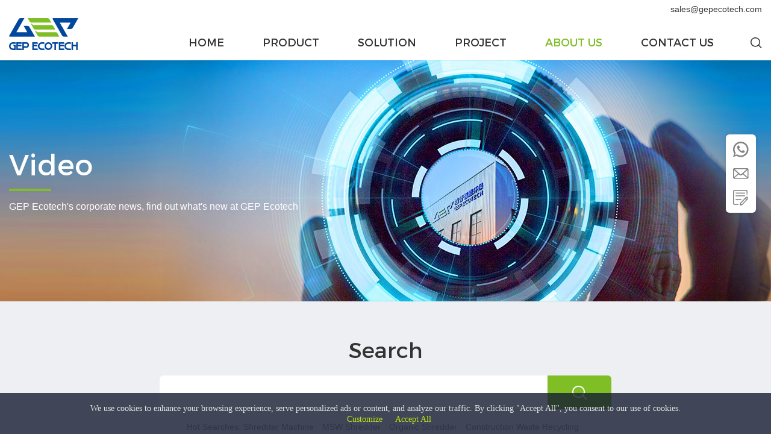

--- FILE ---
content_type: text/html; charset=utf-8
request_url: https://www.gepecotech.com/release/video/
body_size: 13525
content:
<!DOCTYPE HTML>
<html lang="en-US">
<head>
<meta charset="utf-8">
<meta http-equiv="X-UA-Compatible" content="IE=edge,chrome=1">
<meta name="viewport" content="width=device-width,initial-scale=1.0">
<meta name="robots" content="max-snippet:-1, max-image-preview:large, max-video-preview:-1">
<title>Video - GEP ECOTECH</title>
<meta name="description" content="GEP Ecotech&#39;s corporate news, find out what&#39;s new at GEP Ecotech">
<link rel="canonical" href="https://www.gepecotech.com/release/video/">
<link rel="alternate" media="only screen and (max-width: 640px)" href="https://m.gepecotech.com/release/video/">
<link rel="alternate" type="application/rss+xml" href="https://www.gepecotech.com/rss.xml">
<link rel="icon" href="https://www.gepecotech.com/dm-content/themes/g2/images/favicon.ico">
<link rel="apple-touch-icon-precompose" href="https://www.gepecotech.com/dm-content/themes/g2/images/touch.png">
<meta property="og:locale" content="en-US">
<meta property="og:site_name" content="GEP ECOTECH">
<meta property="og:type" content="object">
<meta property="og:url" content="https://www.gepecotech.com/release/video/">
<meta property="og:title" content="Video - GEP ECOTECH">
<meta property="og:description" content="GEP Ecotech&#39;s corporate news, find out what&#39;s new at GEP Ecotech">
<link rel="preconnect" href="https://lut.zoosnet.net/">
<script async src="https://www.googletagmanager.com/gtag/js?id=AW-857780752"></script>
<script>
  window.dataLayer = window.dataLayer || [];
  function gtag(){dataLayer.push(arguments);}
  gtag('consent', 'default', {
    'ad_storage': 'granted',
    'ad_user_data': 'granted',
    'ad_personalization': 'granted',
    'analytics_storage': 'granted',
     'wait_for_update': 1000
  });
  gtag('js', new Date());
  gtag('config', 'G-QDJCHLNF7L');
  gtag('config', 'AW-857780752',{'allow_enhanced_conversions':true});
</script>
<script src="https://www.gepecotech.com/dm-content/themes/g2/script/gep.js" defer async></script>
<script src="https://www.gepecotech.com/dm-content/themes/g2/script/carousel.min.js" defer async></script>
<style type="text/css">::-webkit-scrollbar{width:6px;height:3px;overflow:visible}::-webkit-scrollbar-track{background-color:transparent}::-webkit-scrollbar-thumb{background-color:#7fbe26;border-radius:3px}::-webkit-scrollbar-button{display:none}*{margin:0;padding:0}@font-face{font-family:HelveticaNeueLT;src:url('https://www.gepecotech.com/dm-content/themes/g2/fonts/helveticaneueltpro-mdcn.eot');src:url('https://www.gepecotech.com/dm-content/themes/g2/fonts/helveticaneueltpro-mdcn.eot?#iefix') format('embedded-opentype'),url('https://www.gepecotech.com/dm-content/themes/g2/fonts/helveticaneueltpro-mdcn.woff2') format('woff2'),url('https://www.gepecotech.com/dm-content/themes/g2/fonts/helveticaneueltpro-mdcn.woff') format('woff'),url('https://www.gepecotech.com/dm-content/themes/g2/fonts/helveticaneueltpro-mdcn.ttf') format('truetype'),url('https://www.gepecotech.com/dm-content/themes/g2/fonts/helveticaneueltpro-mdcn.svg#HelveticaNeueLTPro-MdCn') format('svg');font-weight:500;font-style:normal;font-display:swap}@font-face{font-family:'Montserrat';src:url('https://www.gepecotech.com/dm-content/themes/g2/fonts/Montserrat-Regular.eot');src:url('https://www.gepecotech.com/dm-content/themes/g2/fonts/Montserrat-Regular.eot?#iefix') format('embedded-opentype'),url('https://www.gepecotech.com/dm-content/themes/g2/fonts/Montserrat-Regular.woff2') format('woff2'),url('https://www.gepecotech.com/dm-content/themes/g2/fonts/Montserrat-Regular.woff') format('woff'),url('https://www.gepecotech.com/dm-content/themes/g2/fonts/Montserrat-Regular.ttf') format('truetype'),url('https://www.gepecotech.com/dm-content/themes/g2/fonts/Montserrat-Regular.svg#Montserrat-Regular') format('svg');font-weight:normal;font-style:normal;font-display:swap}@font-face{font-family:'icons';src:url('https://www.gepecotech.com/dm-content/themes/g2/fonts/icons.eot');src:url('https://www.gepecotech.com/dm-content/themes/g2/fonts/icons.eot?#iefix') format('embedded-opentype'),url('https://www.gepecotech.com/dm-content/themes/g2/fonts/icons.ttf') format('truetype'),url('https://www.gepecotech.com/dm-content/themes/g2/fonts/icons.woff') format('woff'),url('https://www.gepecotech.com/dm-content/themes/g2/fonts/icons.woff2') format('woff2'),url('https://www.gepecotech.com/dm-content/themes/g2/fonts/icons.svg#icons') format('svg');font-weight:normal;font-style:normal;font-display:swap}body{min-height:100vh;font-family:'Helvetica Neue',Helvetica,Arial,sans-serif,'Microsoft YaHei UI','Microsoft YaHei';font-size:16px;line-height:1.4;font-weight:400;color:#333;text-align:left;background:#fff;-webkit-font-smoothing:antialiased;-moz-osx-font-smoothing:grayscale;scroll-behavior:smooth;box-sizing:border-box;image-rendering:auto}a{color:inherit;text-decoration:none;transition:color .2s linear,background .2s linear}img,video{max-width:100%;height:auto !important;max-height:100%;object-fit:cover;vertical-align:bottom}ul,ol{list-style:none;list-style-position:inside}h1{font-size:2em;line-height:1.2;font-weight:600}h2{font-size:1.8em;line-height:1.2;font-weight:600}h3{font-size:1.5em;line-height:1.2;font-weight:600}h4{font-size:1.3em;line-height:1.2;font-weight:600}h5{font-size:1.125em;line-height:1.2;font-weight:600}h6{font-size:1em;line-height:1.2;font-weight:600}input,textarea,select{border:none;outline:none;border-radius:none;appearance:none;-webkit-appearance:none;vertical-align:bottom;font-size:inherit;font-family:inherit}::placeholder{font-family:'Helvetica Neue',Helvetica,Arial,sans-serif,'Microsoft YaHei UI','Microsoft YaHei';color:grayscale(1)}strong,b{font-weight:600}em,i{font-style:italic}iframe{max-inline-size:100%;border:none;vertical-align:bottom}*:before,*:after,[class*='icon-']{font-family:icons;font-size:1em;color:inherit;user-select:none;-webkit-user-select:none;vertical-align:bottom}[role=button]{user-select:none;-webkit-user-select:none;cursor:pointer;transition:filter .15s}[role=button]:hover{filter:opacity(.85)}[data-href]:not([data-href=""]){cursor:pointer}[data-href]:not([data-href=""]) > *{pointer-events:none}[carousel-prev-button],[carousel-next-button]{font-family:icons}[class*='caption-']{font-family:Montserrat;line-height:1.2;font-weight:400}.caption-xl{font-size:64px}.caption-lg{font-size:48px}.caption-md{font-size:36px}.caption-ns{font-size:28px}.caption-sm{font-size:18px}.caption-xs{font-size:16px}.view-video{position:relative;z-index:10;font-size:3em}.view-video:before{content:'\e943';position:absolute;z-index:20;top:50%;left:50%;transform:translate(-50%,-50%);color:#fff;font-size:inherit}.view-video img{filter:brightness(0.8)}.view-video .duration{position:absolute;right:10px;bottom:5px;font-size:12px;color:#fff}[class*='text-row-']{display:-webkit-box;-webkit-box-orient:vertical;overflow:hidden;line-height:1.4}.text-row-1{-webkit-line-clamp:1;height:calc(1em * 1.4)}.text-row-2{-webkit-line-clamp:2;height:calc(1em * 1.4 * 2)}.text-row-3{-webkit-line-clamp:3;height:calc(1em * 1.4 * 3)}.text-row-4{-webkit-line-clamp:4;height:calc(1em * 1.4 * 4)}.text-row-5{-webkit-line-clamp:5;height:calc(1em * 1.4 * 5)}.text-row-6{-webkit-line-clamp:6;height:calc(1em * 1.4 * 6)}.button-xl{display:inline-block;width:138px;height:46px;line-height:46px;text-align:center;color:#333;background:#c8e841}.button-xl:hover{filter:opacity(.95)}.button-load{display:inline-block;padding:5px;margin:20px auto;border-bottom:1px solid #7fbe26;color:#7fbe26;text-align:center}.button-load:after{content:'\e925';margin-left:5px;font-size:.8em;vertical-align:middle}.morelink{color:#7fbe26;text-decoration:underline}.wrap{box-sizing:border-box;width:100%}.container{box-sizing:border-box;width:1345px;height:100%;margin-left:auto;margin-right:auto}.clearfix{clear:both}.topbar .container{display:flex;justify-content:space-between;place-items:center;height:30px;font-size:14px}.topbar .rightnav{position:relative;z-index:60}.topbar span{display:inline-block;width:20px;margin-left:20px;text-align:center}.topbar .multisites{position:absolute;z-index:30;right:-20px;line-height:1.6;max-height:0;overflow:hidden;transition:all .2s}.topbar .multisites.slidedown{padding:5px 10px;max-height:120px;color:#333;background:rgba(255,255,255,1)}.topbar .multisites a:hover{color:#7fbe25}.head-navigation{position:sticky;z-index:50;top:0;height:70px;padding-bottom:15px}.head-navigation.sticky{padding-bottom:0;height:55px;background:inherit;box-shadow:0 0 5px rgba(0,0,0,.3)}.head-navigation.sticky .container{display:flex;place-items:center}.primary-logo{display:inline-block;width:120px;height:55px;transition:transform .25s ease-in}.primary-search{position:relative;display:inline-block;width:20px;height:20px;text-align:right;vertical-align:sub}.primary-search:before,.primary-search:after{position:absolute;top:50%;left:50%;transform:translate(-50%,-50%);font-size:1.15em;cursor:pointer}.primary-search:before{content:'\e92e';filter:opacity(1);visibility:visible;transition:all .1s .15s ease}.primary-search:after{content:'\e923';filter:opacity(0);visibility:hidden;transition:all .1s ease}.primary-search.close:before{filter:opacity(0);visibility:hidden;transition:all .1s ease}.primary-search.close:after{filter:opacity(1);visibility:visible;transition:all .1s .15s ease}.navigation-controller{display:none}.primary-navigation{display:inline-block;box-sizing:border-box;width:calc(100% - 140px);padding-right:30px;text-align:right;transition:all .25s .05s}.primary-navigation li{display:inline-block;margin:0 30px;font-size:1.125em;font-family:Montserrat;text-transform:uppercase}.primary-navigation li.active{color:#7fbe26}.secondary-navigation{position:absolute;z-index:50;top:65px;left:0;display:block;width:100%;font-family:'Helvetica Neue',Helvetica,Arial,sans-serif,'Microsoft YaHei UI','Microsoft YaHei';font-weight:400;font-size:14px;line-height:2;text-align:left;text-transform:capitalize;color:#666;background:#fff;max-height:0;overflow:hidden;transition:max-height .3s .1s;box-shadow:0 5px 5px rgb(0 0 0 / 15%)}.sticky .secondary-navigation{top:55px}.secondary-navigation:before{content:'';display:block;width:100%;height:1px;background:#e6e6e6}.secondary-navigation .container{display:grid !important;grid-template-columns:repeat(5,1fr);grid-gap:60px;padding:40px 0 70px 0;place-items:start !important}.secondary-navigation dl{width:100%}.secondary-navigation dt{margin-bottom:15px;line-height:50px;font-size:16px;font-weight:600;border-bottom:1px solid #ddd;color:#333;transition:all .15s .1s}.secondary-navigation dt:hover{border-color:#7fbe25}.secondary-navigation dd{display:flex;justify-content:space-between;place-items:center}.secondary-navigation dd:after{content:'\e948';font-size:12px}.secondary-navigation a{width:calc(100% - 20px);white-space:nowrap;text-overflow:ellipsis;overflow:hidden}.secondary-navigation dd:hover{color:#7fbe26}.secondary-navigation-solution .container{grid-template-columns:2fr 1fr}.secondary-navigation-solution dl{display:flex;justify-content:space-between;flex-wrap:wrap}.secondary-navigation-solution dt{width:100%}.secondary-navigation-solution dd{width:calc(50% - 20px)}.secondary-navigation-search .form{display:block !important;padding-bottom:30px}.secondary-navigation-search form{display:flex;width:850px;margin:0 auto}.secondary-navigation-search input[type=text]{width:calc(100% - 88px);height:46px;padding-left:6px;border:1px solid #e7e7e7;border-right:none;border-top-left-radius:5px;border-bottom-left-radius:5px}.secondary-navigation-search input[type=submit]{width:88px;height:48px;border-top-right-radius:5px;border-bottom-right-radius:5px;font-family:icons;font-size:1.15em;color:#fff;background:#7fbe25;cursor:pointer}.secondary-navigation-search .popular-search{margin-top:10px;text-align:center;color:#999}.secondary-navigation-search a{margin-right:5px}.secondary-navigation-search a:hover{text-decoration:underline}.primary-navigation li:hover .secondary-navigation,.secondary-navigation.sliderdown{max-height:500px}.footer{padding-top:60px;color:#47516f;background:#151c30}.footer dt{color:#fff;margin-bottom:10px;font-weight:600}.footer a:hover{color:#bae212}.foot-navigation{display:flex;flex-wrap:wrap;justify-content:space-between;line-height:2}.foot-contact .detail{margin-top:30px}.foot-statement{display:flex;justify-content:space-between;border-top:1px solid #23293c;margin-top:50px;line-height:48px}.snslinks{display:flex;flex-wrap:wrap;justify-content:space-around;place-items:center}.snslinks span{display:inline-flex;justify-content:space-around;place-items:center;width:26px;height:25px;border:1px solid #3e4559;border-radius:50%;margin:0 5px}.entry-content{line-height:1.6}.entry-content p,.entry-content div{margin:10px 0}.entry-content ul{margin:8px 0 0 8px;line-height:1.35;list-style:inside disc}.entry-content ol{margin:8px 0 0 8px;line-height:1.35;list-style:inside decimal}.entry-content li{margin:5px 0}.entry-content li::marker{margin-right:5px}.entry-content h2,.entry-content h3,.entry-content h4,.entry-content h5,.entry-content h6{margin:15px 0 10px 0;line-height:1.2}.entry-content table{margin:10px auto;border-collapse:collapse}.entry-content table td{padding:5px;border:1px solid #ccc;color:#000;word-break:break-all}.entry-content table tr:nth-child(2n+1){background:#eee}.entry-content a{color:#7fbe25}.gep-loading{position:fixed;top:20%;left:50%;z-index:90;transform:translate(-50%,-50%);display:flex;place-items:center;box-sizing:border-box;width:auto;height:58px;padding:0 10px;border-radius:6px;border:1px solid #a5d9ff;color:#2b9cee;background:#e9f6ff;font-family:Arial;font-weight:600}.gep-loading:before{content:'\e91e';display:inline-flex;justify-content:space-around;place-items:center;width:40px;height:40px;margin-right:10px;border-radius:50%;color:#fff;background:#2788ff;animation:rotate .8s linear infinite}.gep-toast{position:fixed;top:20%;left:50%;z-index:90;transform:translate(-50%,-50%);box-sizing:border-box;display:flex;justify-content:space-between;place-items:center;width:400px;height:65px;padding:0 15px;border-radius:5px;border:1px solid #00479d;color:#00479d;background:#fff}.gep-toast .content{width:calc(100% - 55px)}.gep-toast-subject{font-size:18px;font-weight:600;line-height:1;margin-bottom:5px}.gep-toast-title{display:-webkit-box;-webkit-box-orient:vertical;-webkit-line-clamp:2;overflow:hidden;color:#797c7b;font-size:14px}.gep-toast-subject ~.gep-toast-title{-webkit-line-clamp:1}.gep-toast:before{display:flex;place-items:center;justify-content:space-around;width:35px;height:35px;color:#fff;border-radius:50%}.gep-toast:before{content:'\e91f'}.gep-toast.success{border:1px solid #b1e89c;color:#51be26;background:#f1f9f4}.gep-toast.success:before{content:'\e920';background:#51be26}.gep-toast.warn{border:1px solid #f7d493;color:#f7b334;background:#fef8eb}.gep-toast.warn:before{content:'\e91f';background:#f7b334}.gep-mask{position:fixed;top:0;right:0;bottom:0;left:0;z-index:80;background:rgba(0,0,0,.5)}.gep-logon{position:fixed;top:35%;left:50%;z-index:90;transform:translate(-50%,-50%);box-sizing:border-box;width:315px;padding:20px;border-radius:10px;box-shadow:0 0 5px rgba(0,0,0,.1);background-color:#fff;background-image:url(https://www.gepecotech.com/dm-content/themes/g2/images/widget/bg-logon.png);background-repeat:no-repeat;background-position:0 0}.gep-logon .icon-close{position:absolute;top:0;right:0;display:block;width:33px;height:22px;font-size:14px;text-align:center;line-height:22px;border-bottom-left-radius:5px;border-top-right-radius:5px;color:#cbcbcb;background:#f7f7f7;cursor:pointer}.gep-logon .title{font-size:24px;color:#fff}.gep-logon .prompt{margin-top:30px}.gep-logon .oauth{display:flex;justify-content:center;margin-top:20px;text-align:center}.gep-logon .oauth a{display:flex;justify-content:space-around;place-items:center;width:33px;height:33px;border-radius:50%;border:1px solid #c4c4c4;margin:0 5px}.gep-logon .option-or{display:flex;justify-content:center;place-items:center;margin-top:20px;color:#999}.gep-logon .option-or:before{content:'';display:block;width:12px;height:1px;margin-right:5px;background:#999}.gep-logon .option-or:after{content:'';display:block;width:12px;height:1px;margin-left:5px;background:#999}.gep-logon input{width:100%;height:30px;padding-left:2px;border-bottom:1px solid #d7d7d7;margin-top:15px;font-size:14px;line-height:30px}.gep-logon input::placeholder{color:#bfbfbf}.gep-logon .button{width:100%;height:40px;margin-top:20px;line-height:40px;border-radius:3px;color:#fff;background:#5c8cfe;text-align:center;cursor:pointer;user-select:none;-webkit-user-select:none}.gep-logon .button:hover{filter:opacity(.85)}.float-contact{position:fixed;z-index:50;top:40%;right:25px;transform:translateY(-50%);width:50px;border-radius:6px;color:#828282;background:#fff;box-shadow:0 0 6px rgba(0,0,0,.1);;text-align:center}.float-contact span{display:flex;width:30px;height:30px;margin:10px;font-family:icons;font-size:1.6em;place-items:center;justify-content:space-around;transition:color .15s}.float-contact span:hover{color:#7fbe26}.float-gotop{position:fixed;z-index:50;bottom:25px;right:25px;font-size:14px;font-weight:600;color:#333;text-align:center;cursor:pointer;filter:opacity(0);visibility:hidden;transition:filter .3s .3s}.float-gotop:before{content:'\e949';display:block;font-size:1.2em}.float-gotop.visible{filter:opacity(1);visibility:visible}@keyframes rotate{0%{transform:rotate(0deg)}100%{transform:rotate(360deg)}}.extend-section{position:relative;padding-bottom:40px;padding-top:40px;overflow:hidden}.extend-section .head{display:flex;justify-content:space-between;place-items:baseline;margin-bottom:25px}.extend-section .carousel-prev,.extend-section .carousel-next{position:absolute;top:50%;left:-40px;transform:translateY(-50%);width:20px;font-size:2.5em;text-align:center;color:#d0d0d1;cursor:pointer;user-select:none;transition:.15s}.extend-section .carousel-next{left:auto;right:-40px}.extend-section .carousel-prev:hover,.extend-section .carousel-next:hover{color:#7fbe26}.extend-section .icon-prev,.extend-section .icon-next{position:absolute;display:inline-block;width:30px;height:30px;border-radius:50%;font-size:.85em;line-height:30px;text-align:center;color:#969696;background:#e0e0e0;cursor:pointer;user-select:none;transition:.15s}.extend-section .icon-prev:active,.extend-section .icon-next:active{color:#fff;background:#7fbe25}.extend-section .icon-prev-square,.extend-section .icon-next-square{width:40px;height:40px;line-height:40px;border-radius:3px}.extend-section .pagination{position:absolute}.extend-section .pagination span{display:inline-block;width:15px;height:4px;background:#dcdcdc;cursor:pointer;user-select:none;transition:.15s}.extend-section .pagination .carousel-active-indicator{background:#7fbe25;cursor:default}.section-material{padding-top:40px;padding-bottom:40px}.section-material .items{white-space:nowrap;overflow:hidden}.section-material li{position:relative;display:inline-block;width:calc( calc(100% - 75px) / 4);margin-right:25px;white-space:normal;overflow:hidden}.section-material li:nth-last-child(1){margin-right:0}.section-material p{position:absolute;top:0;right:0;bottom:0;left:0;display:flex;justify-content:space-around;place-items:center;box-sizing:border-box;padding:60px;background:rgba(255,255,255,.8);font-size:18px;font-weight:600;text-align:center;cursor:pointer;transition:all .15s ease}.section-material li:hover p{filter:opacity(0);visibility:hidden}.section-material-secondary .items{display:grid;grid-template-columns:repeat(6,1fr);grid-gap:25px}.section-material-secondary li{position:relative;width:100%;background:#f1f1f1}.section-material-secondary li:nth-last-child(1):before{content:'\e91c';display:flex;justify-content:space-around;place-items:center;width:100%;height:100%;font-size:4em;text-align:center;color:#fff}.section-material-secondary p{position:absolute;top:0;left:0;bottom:0;width:100%;display:flex;justify-content:space-around;place-items:center;font-weight:normal;color:#fff;background:rgba(0,0,0,.5);transition:all .2s .1s}.section-material-secondary li:hover p{color:transparent;background:transparent}.section-material-list{background:#f6f6f7}.section-material-list .items{display:grid;grid-template-columns:repeat(4,1fr);grid-column-gap:60px;grid-row-gap:50px}.section-material-list .material{width:60px;height:60px;margin-right:20px;filter:contrast(0.3);vertical-align:middle}.section-related-material .items{position:relative;display:grid;grid-template-columns:repeat(5,1fr);grid-gap:10px}.section-related-material li{position:relative;z-index:10;display:block}.section-related-material li:after{content:'';position:absolute;z-index:10;top:0;right:0;bottom:0;left:0;background:rgba(255,255,255,.8);transition:all .15s ease;visibility:visible}.section-related-material p{position:absolute;z-index:20;top:50%;left:50%;transform:translate(-50%,-50%);width:100%;text-align:center;cursor:pointer;transition:all .15s ease;visibility:visible}.section-related-material .icon{width:23%;filter:contrast(0.3)}.section-related-material span{display:block;margin-top:5px}.section-related-material li:hover p{filter:opacity(0);visibility:hidden}.section-related-material li:hover:after{filter:opacity(0);visibility:hidden}.section-project{padding-top:80px;padding-bottom:60px;background:#f6f6f7}.section-project .container{display:flex;flex-wrap:wrap;justify-content:space-between}.section-project .head{position:relative;display:block;width:calc( 25% - 18.75px);margin:0}.section-project .selector{margin-top:25px}.section-project .selector li{display:flex;place-items:center;width:100%;height:70px;border-bottom:1px solid #dadada;white-space:nowrap;cursor:pointer}.section-project .selector .active{color:#fff;background:#7fbe26}.section-project .selector li:before{content:'\e905';width:80px;text-align:center;color:#938e8d;font-size:1.5em}.section-project .selector li:nth-child(2):before{content:'\e903'}.section-project .selector li:nth-child(3):before{content:'\e907'}.section-project .selector .active:before{color:#fff}.section-project .morelink{position:absolute;left:0;bottom:0}.section-project .items{width:calc(75% - 25px);display:grid;grid-template-columns:repeat(3,1fr);grid-gap:25px}.section-project .item{background:#fff}.section-project .content{padding:20px}.section-project .name{height:44.8px;line-height:1.4;font-weight:600}.section-project .info{margin-top:10px;font-size:14px;color:#666}.section-related-project{background:#f6f6f6}.section-related-project .items{white-space:nowrap;overflow:hidden}.section-related-project .item{position:relative;display:inline-block;box-sizing:border-box;width:calc(33.33% - 16.66px);margin-right:25px;vertical-align:top;white-space:normal;background:#fff;transition:all .3s .1s}.section-related-project .item:after{content:'\e924';position:absolute;bottom:12px;right:12px;color:#7fbe25;font-size:12px;transition:all .3s .1s}.section-related-project .content{box-sizing:border-box;padding:20px 25px}.section-related-project .name{line-height:1.4;height:48px}.section-related-project .info{margin-top:10px;color:#666;transition:all .3s .1s}.section-related-project .item:hover{color:#fff;background:#7fbe25}.section-related-project .item:hover:after{color:#fff}.section-related-project .item:hover .info{color:#fff}.section-related-product{background:#f6f6f6}.section-related-product .items{padding-bottom:60px;white-space:nowrap;overflow:hidden}.section-related-product li{position:relative;display:inline-block;box-sizing:border-box;width:calc((100% - 50px) / 3);height:350px;padding:40px 0;margin-right:25px;white-space:normal;vertical-align:top;background:#fff}.section-related-product .subject{display:flex;justify-content:space-between;place-items:center;transition:color .15s .2s;margin:0 40px}.section-related-product h4{width:calc(100% - 40px)}.section-related-product .icon-more{display:flex;justify-content:space-around;place-items:center;width:36px;height:36px;border-radius:50%;color:#fff;background:#efefef;font-size:1.5em;transition:background .15s .2s}.section-related-product .synopsis{margin:20px 40px;color:#666}.section-related-product .thumbnail{position:relative;bottom:-10px}.section-related-product li:hover .subject{color:#7fbe26}.section-related-product li:hover .icon-more{background:#7fbe26}.section-related-product-list .items{white-space:nowrap;overflow:hidden}.section-related-product-list .item{display:inline-block;width:calc( (100% - 75px)/4 );margin-right:25px;vertical-align:top;text-align:center}.section-related-product-list .pagination{right:0;top:25px}.section-solution{padding-top:80px;padding-bottom:80px;background-color:#f6f6f6;background-image:url(https://www.gepecotech.com/dm-content/themes/g2/images/component/bg-solution.jpg);background-size:cover;background-repeat:no-repeat;background-position:center center}.section-solution .container{display:grid;grid-template-columns:repeat(4,1fr);grid-gap:25px}.section-solution .item{position:relative;transition:all .2s}.section-solution .synopsis{margin-top:30px;color:#666}.section-solution .morelink{position:absolute;bottom:0;left:0}.section-solution .name{position:absolute;bottom:0;left:0;right:0;box-sizing:border-box;width:100%;height:53px;padding:10px 20px;font-size:15px;line-height:1.1;color:#fff;background:linear-gradient(0deg,rgba(0,0,0,.5),rgba(0,0,0,.02))}.section-solution img{filter:brightness(0.8);transition:all .5s ease}.section-solution .item:nth-child(n+2):hover{transform:scale(1.02);filter:brightness(1.1)}.section-solution-secondary{background:#fff;padding-bottom:0px;}.section-solution-secondary .items{margin-top:-10px;white-space:nowrap;overflow:hidden}.section-solution-secondary .item{position:relative;box-sizing:border-box;display:inline-block;width:420px;margin-right:5px;white-space:normal;vertical-align:bottom;text-align:center;transition:width .2s ease}.section-solution-secondary .item:hover:after{content:'';position:absolute;bottom:0;left:0;width:100%;height:4px;background:#7fbe25}.section-solution-secondary .name{position:absolute;bottom:0;display:flex;flex-flow:column;justify-content:flex-end;box-sizing:border-box;width:100%;height:40%;padding:0 10px 10px 10px;color:#fff;font-weight:600;text-align:center;background:linear-gradient(0deg,rgba(0,0,0,.4),transparent)}.section-video{background:#f7f7f7}.section-video .container{position:relative}.section-video .icon-prev,.section-video .icon-next{right:0;top:15px}.section-video .icon-prev{right:40px}.section-video .items{padding-top:20px;white-space:nowrap;overflow:hidden}.section-video .item{display:inline-block;width:calc( 33.33% - 16.66px);margin-right:25px;white-space:normal;vertical-align:top}.section-video img{filter:brightness(0.8)}.section-video .name{margin:10px 0;font-weight:600}.section-video .meta{font-size:14px;color:#a1aec0}.section-video .date{margin-right:20px}.section-video .date:before{content:'\e92b';margin-right:5px}.section-video .views:before{content:'\e942';margin-right:5px}.section-report{box-sizing:border-box;padding-left:calc(50% - 1345px / 2);background:#fff}.section-report .viewport{position:relative;width:100%;padding-bottom:60px}.section-report .items{white-space:nowrap;overflow:hidden}.section-report .item{display:inline-block;width:550px;margin-right:25px;white-space:normal;vertical-align:top;background:#f9f9f9}.section-report .content{padding:20px}.section-report .title{height:44px}.section-report .date{margin-top:10px;color:#999}.section-report .icon-prev,.section-report .icon-next{bottom:0}.section-report .icon-next{left:50px}.section-report .pagination{left:100px;bottom:10px}.section-feedback{margin-top:40px;padding-top:0;padding-bottom:0;background:#f8f9fb}.section-feedback .container{display:flex}.section-feedback .form{box-sizing:border-box;width:calc(100% - 545px);padding-top:60px;padding-bottom:50px;padding-right:40px}.section-feedback form{display:flex;flex-wrap:wrap;justify-content:space-between}.section-feedback .input{box-sizing:border-box;width:calc(50% - 10px);height:40px;padding-left:10px;margin-top:20px;border-radius:3px;border:1px solid #d6d6d6;background:#fff}.section-feedback .input-full{box-sizing:border-box;width:100%;height:90px;padding:10px;margin-top:20px;border-radius:3px;border:1px solid #d6d6d6;background:#fff}.section-feedback .statement{width:100%;margin-top:10px;font-size:15px;color:#666}.section-feedback .input-action{width:100%;margin-top:15px;overflow:hidden}.section-feedback input{width:100%;height:38px}.section-feedback textarea{width:100%;height:100%;resize:none}.section-feedback input[type=submit]{float:right;width:150px;height:40px;border-radius:3px;color:#fff;background:#7fbe25;cursor:pointer}.section-feedback input::placeholder,.section-feedback textarea::placeholder{font-size:14px}.section-feedback .contact{position:relative;box-sizing:border-box;width:545px;padding:0 60px;background-color:#fff;background-image:url(https://www.gepecotech.com/dm-content/themes/g2/images/component/bg-feedback.png);background-position:center bottom;background-repeat:no-repeat;overflow:hidden}.section-feedback .contact:before{content:'';position:absolute;top:-10px;left:0;display:block;width:100%;height:20px;border-radius:10px;background:linear-gradient(to right,#02489b,#7ebd28)}.section-feedback .head{place-items:center;margin-top:50px;margin-bottom:0}.section-feedback .head .caption-md{width:66%}.section-feedback .head .button-email{width:33%;color:#0079c9;font-weight:600;text-align:center}.section-feedback .head .button-email:before{content:'\e91b';display:block;font-size:2.5em;font-weight:normal;text-shadow:0 5px 10px rgb(0,121,201,.4)}.section-feedback .qrcode{display:flex;justify-content:space-around;margin-top:50px;text-align:center}.section-feedback .qrcode span{display:block;margin:5px 0}.section-feedback .button-chat{display:block;width:100%;height:40px;margin-top:59px;border-radius:5px;line-height:40px;text-align:center;color:#fff;background:linear-gradient(to right,#007dcc,#5cbdfe)}.section-feedback .button-chat:before{content:'\e933';margin-right:10px}.section-request{padding-top:60px;padding-bottom:80px;color:#fff;background:url(https://www.gepecotech.com/dm-content/themes/g2/images/component/bg-request.jpg) no-repeat center 0;background-size:cover;text-align:center}.section-request .prompt{margin-top:10px}.section-request .form{box-sizing:border-box;width:100%;padding:40px;margin-top:40px;background:#fff;text-align:left}.section-request .form form{display:flex;flex-wrap:wrap;justify-content:space-between;line-height:20px;color:#333}.section-request .input{width:calc(50% - 20px);margin-top:10px;padding:10px 0;border-bottom:1px solid #ededed}.section-request .input-full{display:flex;justify-content:space-between;width:100%;margin-top:10px}.section-request .input-label{width:80px;margin-top:10px;line-height:2}.section-request .materials{display:grid;grid-auto-flow:column;grid-template-rows:repeat(5,1fr);width:calc(100% - 80px);margin-top:10px;line-height:2;color:#666}.section-request .materials label{margin-right:15px;vertical-align:middle;cursor:pointer}.section-request input[type=checkbox]{box-sizing:border-box;height:16px;width:16px;min-width:16px;margin:-4px 4px 0 0;border:1px solid #d6d6d6;color:#7fbe25;vertical-align:middle;outline:none;appearance:none;box-shadow:inset 0 1px 2px rgb(0 0 0 / 10%);transition:.05s border-color ease-in-out;cursor:pointer}.section-request input[type=checkbox]:checked:before{content:'\e926';color:#7fbe25;vertical-align:super}.section-request .materials input[type=text]{width:200px;border-bottom:1px solid #999;background:transparent;vertical-align:baseline}.section-request .input-full-message{height:100px;border-bottom:1px solid #ededed}.section-request .input-full-message .input-label{line-height:1.5}.section-request textarea{width:calc(100% - 80px);margin-top:10px;line-height:1.5;resize:none}.section-request textarea::placeholder{font-style:italic}.section-request .statement{width:100%;margin-top:10px;color:#999}.section-request .input-action{display:flex;justify-content:space-around;width:100%;margin-top:20px}.section-request input[type=submit]{display:inline-flex;justify-content:space-around;place-items:center;width:140px;height:48px;border-radius:5px;color:#fff;background:#7fbe25;cursor:pointer}.widget-inquiry .button-chat,.widget-inquiry .button-message{display:inline-block;box-sizing:border-box;padding:0 60px;margin-right:20px;line-height:48px;border-radius:5px;color:#fff;text-align:center}.widget-inquiry .button-chat{background:#7fbe25}.widget-inquiry .button-message{background:linear-gradient(45deg,#027ecc,#5abcfd)}.widget-inquiry .button-download{color:#7fbe25}.widget-inquiry a:before{margin-right:8px;font-size:1.2em;vertical-align:middle}.widget-inquiry .button-chat:before{content:'\e933'}.widget-inquiry .button-message:before{content:'\e93e'}.widget-inquiry .button-download:before{content:'\e93f'}.widget-inquiry .button-download:hover span{text-decoration:underline}.widget-interactive{position:relative;box-sizing:border-box;display:flex;width:196px;height:46px;padding:0 5px;border:1px solid #dedede;border-radius:5px;color:#888;text-align:center}.widget-interactive .shares{display:flex;place-items:center;height:46px;border-right:1px solid #f6f6f6;padding-right:5px}.widget-interactive .shares span:hover{color:#7fbe26}.widget-interactive .like{display:flex;place-items:center;justify-content:space-evenly;width:100%;overflow:hidden}.widget-interactive .liked{color:#7fbe26}.widget-interactive [class*='icon-']{display:inline-block;width:26px;height:26px;margin:0 2px;cursor:pointer}.widget-interactive .copied{color:#7fbe25;font-size:1.2em}.widget-interactive .shareslist{position:absolute;top:0;right:10px;width:40px;padding:10px 5px;border-radius:3px;box-shadow:0 0 4px #f8f8f8;background:#f8f8f8;filter:opacity(0);visibility:hidden;transition:all .15s}.widget-interactive .shareslist.visible{visibility:visible;filter:opacity(1)}.inner-banner{position:relative;height:400px;color:#fff;background-repeat:no-repeat;background-position:center center;background-size:cover}.inner-banner .presentation{position:absolute;top:50%;left:calc(50% - 1345px / 2);transform:translate(10px,-50%);max-width:50%}.inner-banner .caption-lg:after{content:'';display:block;width:70px;height:4px;margin:10px 0 15px 0;background:#7fbe25}.section-body{padding-top:60px;padding-bottom:60px;background:#edeff3}.section-body .search{text-align:center}.section-body .form{margin-top:20px}.section-body form{display:flex;justify-content:space-between;width:60%;height:56px;margin:0 auto}.section-body input[type=text]{box-sizing:border-box;width:calc(100% - 106px);padding:0 10px;border-top-left-radius:6px;border-bottom-left-radius:6px;background:#fff}.section-body input[type=submit]{width:106px;border-top-right-radius:6px;border-bottom-right-radius:6px;color:#fff;font-family:icons;font-size:1.5em;background:#7fbe25;cursor:pointer}.section-body .popular-search{margin-top:20px;color:#999;font-size:14px}.section-body .popular-search a{margin-right:10px}.section-body .popular-search a:hover{text-decoration:underline}.section-body .items{display:grid;grid-template-columns:repeat(4,1fr);grid-gap:25px;margin-top:50px}.section-body .items img{border-radius:8px;filter:brightness(0.6)}.section-body .title{width:100%;height:45px;margin-top:10px;font-weight:600;line-height:1.4;display:-webkit-box;-webkit-box-orient:vertical;-webkit-line-clamp:2;overflow:hidden}.section-body .meta{margin-top:5px;color:#a1aec0;font-size:14px}.section-body .meta span{margin-right:10px}.section-body .date:before{content:'\e92b';margin-right:2px}.section-body .plays:before{content:'\e942';margin-right:2px}</style>
<link rel="stylesheet" href="https://www.gepecotech.com/dm-ajax.php?action=mediacss&s=style,components,category-video" media="screen and (max-width:1345px)">
<script>
    const globalData = {
        ajaxurl: "https://www.gepecotech.com/dm-ajax.php",
        feedbackurl: "https://www.gepecotech.com/dm-feedback.php",
        livechaturl: "https://lut.zoosnet.net/LR/Chatpre.aspx?id=LUT57882757&p={{url}}",
        contacturl: "https://www.gepecotech.com/contact.html",
        contactemail: "sales@gepecotech.com",
        contactmobile: "+8618237102932",
        contactwhatsapp: "8618237102932",
        page: "category",
        id: "14",
    };
    
     function is_mobile(){
        return false;
    };
    
    function track(category, evt){
        let evtime = Math.floor(new Date().getTime()/1000);
        if(category == 'conversion'){
            gtag('event', 'conversion', {'send_to': 'AW-857780752/ABQpCKvm3b8DEJDkgpkD'});
            gtag('event', 'Lead', {'event_category':evt,'event_label':evtime,'value': 50});
        }else if(category == 'contact'){
            gtag('event', 'conversion', {'send_to': 'AW-857780752/kOH6CPG4xJ0YEJDkgpkD','value': 5.0,'currency': 'CNY'});
            gtag('event', 'Contact', {'event_category':evt,'event_label':evtime,'value': 5});
        }else if(category == 'interact'){
            gtag('event', 'Interact', {'event_category':evt,'event_label':evtime,'value': 1});
        }
    }
</script>
<script type="application/ld+json">
{
    "@context": "https://schema.org",
    "@graph": [{
            "@type": "Organization",
            "name": "GEP ECOTECH",
            "url": "https://www.gepecotech.com/",
            "logo": {
                "@type": "ImageObject",
                "url": "https://www.gepecotech.com/dm-content/themes/g2/images/touch.png",
                "width": "512",
                "height": "512"            
            }
        },{
            "@type": "WebPage",
            "@id": "https://www.gepecotech.com/release/video/#head-navigation",
            "url": "https://www.gepecotech.com/release/video/",
            "inLanguage": "en-US",
            "name": "Video - GEP ECOTECH",
            "datePublished": "2017-05-01T10:00:00+08:00",
            "dateModified": "2024-03-24T09:33:11+08:00",
            "description": "GEP Ecotech&#39;s corporate news, find out what&#39;s new at GEP Ecotech",
            "breadcrumb": {
                "@type": "BreadcrumbList",
                "itemListElement": [{
                        "@type": "ListItem",
                        "position": "1",
                        "item": {
                            "@id": "https://www.gepecotech.com/",
                            "name": "Home"                        
                        }
                    },{
                        "@type": "ListItem",
                        "position": "2",
                        "item": {
                            "@id": "https://www.gepecotech.com/release/",
                            "name": "Release"                        
                        }
                    },{
                        "@type": "ListItem",
                        "position": "3",
                        "item": {
                            "@id": "https://www.gepecotech.com/release/video/",
                            "name": "Video"                        
                        }
                    }]            
            }
        }]
}
</script>
</head>
<body>
<div class="wrap topbar">
    <div class="container">
        <div class="leftnav"></div>
        <div class="rightnav">
            <a href="mailto:sales@gepecotech.com">sales@gepecotech.com</a>
        </div>
    </div>
</div>
<div class="wrap head-navigation" id="head-navigation">
    <div class="container">
        <div class="primary-logo">
            <a href="https://www.gepecotech.com/">
            <img src="https://www.gepecotech.com/dm-content/themes/g2/images/logo.png" alt="GEP Ecotech" width="115" height="53">
            </a>
        </div><div class="primary-navigation">
            <ul class="nav">
                <li><a href="https://www.gepecotech.com/">Home</a></li>
                <li><a href="https://www.gepecotech.com/business/">Product</a>
                    <div class="secondary-navigation secondary-navigation-product">
                        <div class="container">
                            <dl>
                                <dt><a href="https://www.gepecotech.com/shredder/">Shredder Machine</a></dt>
                                <dd><a href="https://www.gepecotech.com/shredder/double-shaft/">Double-Shaft Shredder</a></dd>
                                <dd><a href="https://www.gepecotech.com/shredder/single-shaft/">Single-Shaft Shredder</a></dd>
                                <dd><a href="https://www.gepecotech.com/shredder/four-shaft-shredder.html">Four-Shaft Shredder</a></dd>
                                <dd><a href="https://www.gepecotech.com/shredder/pre-shredder.html">Pre Shredder</a></dd>
                            </dl>
                            <dl>
                                <dt><a href="https://www.gepecotech.com/crusher/">Crusher Machine</a></dt>
                                <dd><a href="https://www.gepecotech.com/crusher/impact-crusher.html">Horizontal Shaft Impact Crusher</a></dd>
                                <dd><a href="https://www.gepecotech.com/crusher/vsi-crusher.html">Vertical Shaft Impact Crusher</a></dd>
                                <dd><a href="https://www.gepecotech.com/crusher/jaw-crusher.html">Jaw Crusher</a></dd>
                                <dd><a href="https://www.gepecotech.com/crusher/cone-crusher.html">Cone Crusher</a></dd>
                            </dl>
                            <dl>
                                <dt><a href="https://www.gepecotech.com/plant/">Complete Plant</a></dt>
                                <dd><a href="https://www.gepecotech.com/plant/mobile-shredder-plant.html">Mobile Shredding Plant </a></dd>
                                <dd><a href="https://www.gepecotech.com/plant/mobile-crusher-plant.html">Mobile Crushing Plant </a></dd>
                                <dd><a href="https://www.gepecotech.com/plant/tower-shredding-plant.html">Tower Type Shredding Plant</a></dd>
                                <dd><a href="https://www.gepecotech.com/plant/waste-tire-pyrolysis-plant.html">Waste Tire Pyrolysis Plant</a></dd>
                            </dl>
                            <dl>
                                <dt><a href="https://www.gepecotech.com/sorter/">Sorting Machine</a></dt>
                                <dd><a href="https://www.gepecotech.com/sorter/rotary-drum-screen.html">Rotary Drum Screen</a></dd>
                                <dd><a href="https://www.gepecotech.com/sorter/wind-sifter.html">Wind Sifter</a></dd>
								<dd><a href="https://www.gepecotech.com/sorter/circular-vibrating-screen.html">Circular Vibrating Screen</a></dd>
								<dd><a href="https://www.gepecotech.com/sorter/flip-flow-screen.html">Flip-Flow Screen</a></dd>
                                <dd><a href="https://www.gepecotech.com/sorter/">More</a></dd>
                            </dl>
							<dl>
							    <dt><a href="https://www.gepecotech.com/auxiliary/">Auxiliary Equipment</a></dt>
							    <dd><a href="https://www.gepecotech.com/auxiliary/belt-conveyors.html">Belt Conveyor</a></dd>
							    <dd><a href="https://www.gepecotech.com/auxiliary/rdf-pellet-mill.html">RDF Pellet Mill</a></dd>
								<dd><a href="https://www.gepecotech.com/auxiliary/chain-conveyor.html">Chain Plate Conveyor</a></dd>
								<dd><a href="https://www.gepecotech.com/auxiliary/tire-wire-separator.html">Tire Wire Separator</a></dd>
							    <dd><a href="https://www.gepecotech.com/auxiliary/">More</a></dd>
							</dl>
                        </div>
                    </div>
                </li>
                <li><a href="https://www.gepecotech.com/solution/">Solution</a>
                    <div class="secondary-navigation secondary-navigation-solution">
                        <div class="container">
                            <dl>
                                <dt><a href="https://www.gepecotech.com/solution/">Industry Solution</a></dt>
                                <dd><a href="https://www.gepecotech.com/solution/waste-tire-system.html">Waste Tire Shredding & Recycling System</a></dd>
                                <dd><a href="https://www.gepecotech.com/solution/construction-demolition-waste-system.html">Construction & Demolition Waste Disposal System</a></dd>
                                <dd><a href="https://www.gepecotech.com/solution/municipal-solid-waste-system.html">Municipal Solid Waste Disposal System</a></dd>
                                <dd><a href="https://www.gepecotech.com/solution/refuse-derived-fuel-system.html">Refuse-Derived Fuel & Solid Recovered Fuel System</a></dd>
                                <dd><a href="https://www.gepecotech.com/solution/hazardous-waste-system.html">Hazardous Waste Disposal System</a></dd>
                                <dd><a href="https://www.gepecotech.com/solution/biomass-fuel-system.html">Pre-Shredding System for Biomass Power Plant</a></dd>
                                <dd><a href="https://www.gepecotech.com/solution/industrial-waste-system.html">Industrial & Commercial Solid Waste Disposal System</a></dd>
                            </dl>
                            <dl>
                                <dt><a href="https://www.gepecotech.com/material/">Material Solution</a></dt>
                                <dd><a href="https://www.gepecotech.com/material/waste-plastic.html">Waste Plastic</a></dd>
                                <dd><a href="https://www.gepecotech.com/material/textile-waste.html">Textile Waste</a></dd>
                                <dd><a href="https://www.gepecotech.com/material/organic-waste.html">Organic Waste </a></dd>
                                <dd><a href="https://www.gepecotech.com/material/scrap-metal.html">Scrap Metal</a></dd>
                                <dd><a href="https://www.gepecotech.com/material/paper-and-cardboard.html">Paper & Cardboard</a></dd>
                                <dd><a href="https://www.gepecotech.com/material/waste-wood.html">Waste Wood</a></dd>
                                <dd><a href="https://www.gepecotech.com/material/electronic-waste.html">Electronic Waste</a></dd>
                                <dd><a href="https://www.gepecotech.com/material/medical-waste.html">Medical Waste</a></dd>
                            </dl>
                        </div>
                    </div>
                </li>
                <li><a href="https://www.gepecotech.com/project/">Project</a></li>
                <li class="active"><a href="https://www.gepecotech.com/about/">About US</a>
                    <div class="secondary-navigation secondary-navigation-about">
                        <div class="container">
                            <dl>
                                <dt><a href="https://www.gepecotech.com/about/">About Us</a></dt>
                                <dd><a href="https://www.gepecotech.com/about/strength.html">Strength Demonstration</a></dd>
                                <dd><a href="https://www.gepecotech.com/about/history.html">Company History</a></dd>
                                <dd><a href="https://www.gepecotech.com/about/honor.html">Company Honor</a></dd>
                            </dl>
                            <dl>
                                <dt><a href="https://www.gepecotech.com/support/">Service &amp; Support</a></dt>
                                <dd><a href="#">FAQ</a></dd>
                                <dd><a href="https://www.gepecotech.com/contact.html">RFQ</a></dd>
                                <dd><a href="javascript:void()"data-role="livechat">Online Service</a></dd>
                            </dl>
                            <dl>
                                <dt><a href="https://www.gepecotech.com/release/">Release</a></dt>
                                <dd><a href="https://www.gepecotech.com/release/video/">Video Center</a></dd>
                                <dd><a href="https://www.gepecotech.com/release/news/">News & Press</a></dd>
                                <dd><a href="https://www.gepecotech.com/release/blog/">Blog</a></dd>
                            </dl>
                        </div>
                    </div>
                </li>
                <li><a href="https://www.gepecotech.com/contact.html">Contact US</a></li>
            </ul>
        </div><span role="button" class="primary-search"></span><span role="button" class="navigation-controller"></span>
    </div>
    <div class="secondary-navigation secondary-navigation-search">
        <div class="container form">
            <form action="https://www.gepecotech.com/" method="get">
                <input type="text" name="s" value="">
                <input type="submit" value="&#xe92e;">
            </form>
            <p class="popular-search">
                Hot Searches:
                <a href="https://www.gepecotech.com/s/Shredder+Machine/">Shredder Machine</a>
                <a href="https://www.gepecotech.com/s/MSW+Shredder/">MSW Shredder</a>
                <a href="https://www.gepecotech.com/s/Organic+Shredder/">Organic Shredder</a>
                <a href="https://www.gepecotech.com/s/Construction+Waste+Recycling/">Construction Waste Recycling</a>
            </p>
        </div>
    </div>
</div>
<div class="wrap inner-banner" style="background-image:url(/dm-content/uploads/x3oq2ngspv4fzbkd7j8elth9.jpg)">
    <div class="presentation">
        <h1 class="caption-lg">Video</h1>
        <p>GEP Ecotech's corporate news, find out what's new at GEP Ecotech</p>
    </div>
</div>
<div class="wrap section-body">
    <div class="container search">
        <h2 class="caption-md">Search</h2>
        <div class="form">
            <form action="https://www.gepecotech.com/" method="get">
                <input type="text" name="s" value="">
                <input type="submit" value="&#xe92e;">
            </form>
            <p class="popular-search">
                Hot Searches:
                <a href="https://www.gepecotech.com/s/Shredder+Machine/">Shredder Machine</a>
                <a href="https://www.gepecotech.com/s/MSW+Shredder/">MSW Shredder</a>
                <a href="https://www.gepecotech.com/s/Organic+Shredder/">Organic Shredder</a>
                <a href="https://www.gepecotech.com/s/Construction+Waste+Recycling/">Construction Waste Recycling</a>
            </p>
        </div>
    </div>
    <div class="container items">
    <a href="https://www.gepecotech.com/release/video/double-shaft-shredder-to-process-the-pulper-ropes.html" class="item">
            <div class="view-video">
                <img src="https://www.gepecotech.com/dm-content/uploads/grzf67jhk2wliap5b1ey0nv8.gif!420x280" alt="Double Shaft Shredder to Process the Pulper Ropes" width="420" height="280" loading="lazy">
            </div>
            <p class="title text-row-2">Double Shaft Shredder to Process the Pulper Ropes</p>
            <p class="meta">
                <span class="date">24-03-2024</span>
                <span class="plays">660</span>
            </p>
        </a>
    <a href="https://www.gepecotech.com/release/video/north-america-aluminium-scrap-recycling-plant-8-ton-hour.html" class="item">
            <div class="view-video">
                <img src="https://www.gepecotech.com/dm-content/uploads/vsjlnq3feo68g0i4yw259axk.jpg!420x280" alt="North American Aluminum Scrap Recycling Plant 8 Tons/Hour" width="420" height="280" loading="lazy">
            </div>
            <p class="title text-row-2">North American Aluminum Scrap Recycling Plant 8 Tons/Hour</p>
            <p class="meta">
                <span class="date">20-12-2023</span>
                <span class="plays">305</span>
            </p>
        </a>
    <a href="https://www.gepecotech.com/release/video/single-shaft-industrial-insulation-paper-waste-shredding-machine-with-upper-feed.html" class="item">
            <div class="view-video">
                <img src="https://www.gepecotech.com/dm-content/uploads/6fswql82vbotmuke7c904dh1.jpg!420x280" alt="Single Shaft Industrial Insulation Paper Waste Shredding Machine with Upper Feed" width="420" height="280" loading="lazy">
            </div>
            <p class="title text-row-2">Single Shaft Industrial Insulation Paper Waste Shredding Machine with Upper Feed</p>
            <p class="meta">
                <span class="date">17-12-2023</span>
                <span class="plays">355</span>
            </p>
        </a>
    <a href="https://www.gepecotech.com/release/video/tire-recycling-machine-for-rubber-granules-and-steel-wires-production.html" class="item">
            <div class="view-video">
                <img src="https://www.gepecotech.com/dm-content/uploads/zd39ims8fagpbxy27wv6ln0t.jpg!420x280" alt="Tire Recycling Machine for Rubber Granules and Steel Wires Production" width="420" height="280" loading="lazy">
            </div>
            <p class="title text-row-2">Tire Recycling Machine for Rubber Granules and Steel Wires Production</p>
            <p class="meta">
                <span class="date">15-12-2023</span>
                <span class="plays">551</span>
            </p>
        </a>
    <a href="https://www.gepecotech.com/release/video/epc-project-of-china-environmental-sanitation-system-waste-recycling-and-disposal-center.html" class="item">
            <div class="view-video">
                <img src="https://www.gepecotech.com/dm-content/uploads/rulafihcp078zog6k3vewsqb.jpg!420x280" alt="EPC Project of China Environmental Sanitation System Waste Recycling and Disposal Center" width="420" height="280" loading="lazy">
            </div>
            <p class="title text-row-2">EPC Project of China Environmental Sanitation System Waste Recycling and Disposal Center</p>
            <p class="meta">
                <span class="date">26-05-2023</span>
                <span class="plays">244</span>
            </p>
        </a>
    <a href="https://www.gepecotech.com/release/video/oil-barrel-crusher-machine-in-henan-china.html" class="item">
            <div class="view-video">
                <img src="https://www.gepecotech.com/dm-content/uploads/m2byilfscowkh63v4g8exur9.jpg!420x280" alt="Oil Barrel Crusher Machine in Henan, China" width="420" height="280" loading="lazy">
            </div>
            <p class="title text-row-2">Oil Barrel Crusher Machine in Henan, China</p>
            <p class="meta">
                <span class="date">14-03-2023</span>
                <span class="plays">327</span>
            </p>
        </a>
    <a href="https://www.gepecotech.com/release/video/village-and-township-domestic-waste-comprehensive-management-project.html" class="item">
            <div class="view-video">
                <img src="https://www.gepecotech.com/dm-content/uploads/a782r0ecm6djkz3on9sqfhvb.jpg!420x280" alt="Village and Township Domestic Waste Comprehensive Management Project" width="420" height="280" loading="lazy">
            </div>
            <p class="title text-row-2">Village and Township Domestic Waste Comprehensive Management Project</p>
            <p class="meta">
                <span class="date">08-03-2023</span>
                <span class="plays">272</span>
            </p>
        </a>
    <a href="https://www.gepecotech.com/release/video/lithium-battery-pole-pieces-shredding.html" class="item">
            <div class="view-video">
                <img src="https://www.gepecotech.com/dm-content/uploads/2kciuhw538jpq1exgn6y9vo4.jpg!420x280" alt="Lithium Battery Pole Pieces Shredding" width="420" height="280" loading="lazy">
            </div>
            <p class="title text-row-2">Lithium Battery Pole Pieces Shredding</p>
            <p class="meta">
                <span class="date">21-02-2023</span>
                <span class="plays">238</span>
            </p>
        </a>
    <a href="https://www.gepecotech.com/release/video/sofa-wooden-furniture-shredding-project-in-jiangsu-china.html" class="item">
            <div class="view-video">
                <img src="https://www.gepecotech.com/dm-content/uploads/yr7tinl43sgxqkja190mdf6b.jpg!420x280" alt="Sofa, Wooden Furniture Shredding Project in Jiangsu, China" width="420" height="280" loading="lazy">
            </div>
            <p class="title text-row-2">Sofa, Wooden Furniture Shredding Project in Jiangsu, China</p>
            <p class="meta">
                <span class="date">13-01-2023</span>
                <span class="plays">194</span>
            </p>
        </a>
    <a href="https://www.gepecotech.com/release/video/waste-tire-recycling-line-for-southeast-asia-pyrolysis-project.html" class="item">
            <div class="view-video">
                <img src="/dm-content/uploads/hj0lcgnib4me1zaytwu3s5ov.jpg!420x280" alt="Waste Tire Recycling Line for Southeast Asia Pyrolysis Project" width="420" height="280" loading="lazy">
            </div>
            <p class="title text-row-2">Waste Tire Recycling Line for Southeast Asia Pyrolysis Project</p>
            <p class="meta">
                <span class="date">05-01-2023</span>
                <span class="plays">250</span>
            </p>
        </a>
    <a href="https://www.gepecotech.com/release/video/china-shandong-frp-and-other-industrial-waste-shredding-project.html" class="item">
            <div class="view-video">
                <img src="/dm-content/uploads/oxlis6wp2t4dey0fgamn85zj.jpg!420x280" alt="China Shandong FRP and Other Industrial Waste Shredding Project" width="420" height="280" loading="lazy">
            </div>
            <p class="title text-row-2">China Shandong FRP and Other Industrial Waste Shredding Project</p>
            <p class="meta">
                <span class="date">04-01-2023</span>
                <span class="plays">256</span>
            </p>
        </a>
    <a href="https://www.gepecotech.com/release/video/landfill-waste-shredding-site-in-zhengzhou-china.html" class="item">
            <div class="view-video">
                <img src="https://www.gepecotech.com/dm-content/uploads/h80dliqce541a6s9y3xzwo2r.png!420x280" alt="Landfill Waste Shredding in Zhengzhou, China" width="420" height="280" loading="lazy">
            </div>
            <p class="title text-row-2">Landfill Waste Shredding in Zhengzhou, China</p>
            <p class="meta">
                <span class="date">04-01-2023</span>
                <span class="plays">315</span>
            </p>
        </a>
    </div>
</div>
<div class="wrap extend-section section-report" id="section-report">
    <div class="viewport" carousel-container carousel-step=1 carousel-loop>
        <div class="head">
            <h3 class="caption-md">Special Topics</h3>
        </div>
        <div class="items" carousel-scroll>
            <div class="item" data-href="https://www.gepecotech.com/release/news/closing-of-2025-%C2%B7-empowering-carbon-peaking-and-carbon-neutrality-gep-ecotech-s-two-benchmark-projects-for-alternative-fuels-successfully-landed-writing-a-new-chapter-in-resource-utilization.html">
                <img class="figure" src="https://www.gepecotech.com/dm-content/uploads/rfy8s2uihe01nkj7baovlg3w.jpg!600x350" alt="Closing of 2025 · Empowering "Carbon Peaking and Carbon Neutrality" | GEP ECOTECH's Two Benchmark Projects for Alternative Fuels Successfully Landed, Writing a New Chapter in Resource Utilization" width="600" height="350" loading="lazy">
                <div class="content">
                    <p class="title text-row-2">Closing of 2025 · Empowering "Carbon Peaking and Carbon Neutrality" | GEP ECOTECH's Two Benchmark Projects for Alternative Fuels Successfully Landed, Writing a New Chapter in Resource Utilization</p>
                    <p class="date">31 Dec, 2025</p>
                </div>
            </div>
            <div class="item" data-href="https://www.gepecotech.com/project/construction-waste-combustibles-to-rdf-preparation-project-in-shanghai.html">
                <img class="figure" src="https://www.gepecotech.com/dm-content/uploads/tldu2kjcz93mwqvy16ps48i5.jpg!600x350" alt="Construction Waste Combustibles to Alternative Fuel Project in Shanghai" width="600" height="350" loading="lazy">
                <div class="content">
                    <p class="title text-row-2">Construction Waste Combustibles to Alternative Fuel Project in Shanghai</p>
                    <p class="date">29 Dec, 2025</p>
                </div>
            </div>
            <div class="item" data-href="https://www.gepecotech.com/project/50tph-msw-sorting-plant-in-the-middle-east.html">
                <img class="figure" src="https://www.gepecotech.com/dm-content/uploads/19ab0r8kejvn6cxsthdygopm.jpg!600x350" alt="50TPH Dual-Output Waste-to-Fuel Project in the Middle East" width="600" height="350" loading="lazy">
                <div class="content">
                    <p class="title text-row-2">50TPH Dual-Output Waste-to-Fuel Project in the Middle East</p>
                    <p class="date">26 Dec, 2025</p>
                </div>
            </div>
            <div class="item" data-href="https://www.gepecotech.com/release/news/gep-ecotech-marketing-system-autumn-team-building-searching-for-autumn-on-the-ancient-road-gathering-strength-to-move-forward.html">
                <img class="figure" src="https://www.gepecotech.com/dm-content/uploads/l25cz6vxwpj0qauton4re9db.jpg!600x350" alt="GEP ECOTECH Marketing System Autumn Team Building: Searching for Autumn on the Ancient Road, Gathering Strength to Move Forward" width="600" height="350" loading="lazy">
                <div class="content">
                    <p class="title text-row-2">GEP ECOTECH Marketing System Autumn Team Building: Searching for Autumn on the Ancient Road, Gathering Strength to Move Forward</p>
                    <p class="date">24 Nov, 2025</p>
                </div>
            </div>
            <div class="item" data-href="https://www.gepecotech.com/release/news/meet-gep-ecotech-at-waste-expo-australia-2025-%E2%80%93-booth-h145.html">
                <img class="figure" src="https://www.gepecotech.com/dm-content/uploads/5pgnhu9dix2acve3jlq67zyr.jpg!600x350" alt="Meet GEP ECOTECH at Waste Expo Australia 2025 – BOOTH H145" width="600" height="350" loading="lazy">
                <div class="content">
                    <p class="title text-row-2">Meet GEP ECOTECH at Waste Expo Australia 2025 – BOOTH H145</p>
                    <p class="date">23 Oct, 2025</p>
                </div>
            </div>
            <div class="item" data-href="https://www.gepecotech.com/release/news/gep-ecotech-partners-with-the-largest-auto-dismantler-in-southern-taiwan-to-create-an-efficient-srf-preparation-solution.html">
                <img class="figure" src="https://www.gepecotech.com/dm-content/uploads/uli86nyz0o75hqwe94gxafvt.jpg!600x350" alt="GEP ECOTECH Partners with the Largest Auto Dismantler in Southern Taiwan to Create an Efficient SRF Preparation Solution" width="600" height="350" loading="lazy">
                <div class="content">
                    <p class="title text-row-2">GEP ECOTECH Partners with the Largest Auto Dismantler in Southern Taiwan to Create an Efficient SRF Preparation Solution</p>
                    <p class="date">20 Oct, 2025</p>
                </div>
            </div>
            <div class="item" data-href="https://www.gepecotech.com/project/asr-automotive-shredder-residue-to-srf-production-line-in-taiwan.html">
                <img class="figure" src="https://www.gepecotech.com/dm-content/uploads/3mq1ixyagj0sef94r2ztkpcd.jpg!600x350" alt="ASR (Automotive Shredder Residue) to SRF Production Line in Taiwan" width="600" height="350" loading="lazy">
                <div class="content">
                    <p class="title text-row-2">ASR (Automotive Shredder Residue) to SRF Production Line in Taiwan</p>
                    <p class="date">17 Oct, 2025</p>
                </div>
            </div>
            <div class="item" data-href="https://www.gepecotech.com/project/1373.html">
                <img class="figure" src="https://www.gepecotech.com/dm-content/uploads/cqx6hitr7ymgbu4208wjlosn.jpg!600x350" alt="High-Standard 10,000 TPA Scrap Aluminum Recycling Project in Middle East" width="600" height="350" loading="lazy">
                <div class="content">
                    <p class="title text-row-2">High-Standard 10,000 TPA Scrap Aluminum Recycling Project in Middle East</p>
                    <p class="date">29 Sep, 2025</p>
                </div>
            </div>
            <div class="item" data-href="https://www.gepecotech.com/release/news/trust-continues-gep-ecotech-assists-in-the-establishment-of-an-efficient-alternative-fuel-production-line-for-waste-sorting-centers.html">
                <img class="figure" src="https://www.gepecotech.com/dm-content/uploads/crt1u6hpdvgxl08jmbyekf29.jpg!600x350" alt="Trust Continues! GEP ECOTECH Assists in the Establishment of an Efficient Alternative Fuel Production Line for Waste Sorting Centers" width="600" height="350" loading="lazy">
                <div class="content">
                    <p class="title text-row-2">Trust Continues! GEP ECOTECH Assists in the Establishment of an Efficient Alternative Fuel Production Line for Waste Sorting Centers</p>
                    <p class="date">28 Sep, 2025</p>
                </div>
            </div>
            <div class="item" data-href="https://www.gepecotech.com/project/1372.html">
                <img class="figure" src="https://www.gepecotech.com/dm-content/uploads/s0f34arzdy7qbluco8g6tkxj.jpg!600x350" alt="Alternative Fuel Production Line in Henan, China" width="600" height="350" loading="lazy">
                <div class="content">
                    <p class="title text-row-2">Alternative Fuel Production Line in Henan, China</p>
                    <p class="date">11 Sep, 2025</p>
                </div>
            </div>
        </div>
        <span role="button" class="icon-prev icon-prev-square" carousel-prev-button>&#xe947;</span>
        <span role="button" class="icon-next icon-next-square" carousel-next-button>&#xe948;</span>
        <div class="pagination" carousel-indicator></div>
    </div>
</div>
<div class="wrap footer">
    <div class="container foot-navigation">
        <dl class="products">
            <dt>Core Products</dt>
            <dd><a href="https://www.gepecotech.com/shredder/four-shaft-shredder.html">Four-Shaft Shredder</a></dd>
            <dd><a href="https://www.gepecotech.com/shredder/double-shaft/">Double-Shaft Shredder</a></dd>
            <dd><a href="https://www.gepecotech.com/shredder/single-shaft/">Single-Shaft Shredder</a></dd>
            <dd><a href="https://www.gepecotech.com/shredder/pre-shredder.html">Pre Shredder</a></dd>
            <dd><a href="https://www.gepecotech.com/plant/mobile-shredder-plant.html">Mobile Shredder</a></dd>
            <dd><a href="https://www.gepecotech.com/crusher/">Stone Crusher</a></dd>
            <dd><a href="https://www.gepecotech.com/plant/">Complete Plant</a></dd>
        </dl>
        <dl class="solutions">
            <dt>Solutions</dt>
            <dd><a href="https://www.gepecotech.com/solution/industrial-waste-system.html">C&I Waste Recycling</a></dd>
            <dd><a href="https://www.gepecotech.com/solution/construction-demolition-waste-system.html">C&D Waste Recycling</a></dd>
            <dd><a href="https://www.gepecotech.com/solution/waste-tire-system.html">Scrap Tire Recycling</a></dd>
            <dd><a href="https://www.gepecotech.com/solution/biomass-fuel-system.html">Biomass Fuel Preprocessing</a></dd>
            <dd><a href="https://www.gepecotech.com/solution/municipal-solid-waste-system.html">Municipal Solid Waste Processing</a></dd>
            <dd><a href="https://www.gepecotech.com/solution/hazardous-waste-system.html">Hazardous Waste Processing</a></dd>
            <dd><a href="https://www.gepecotech.com/solution/refuse-derived-fuel-system.html">RDF and SRF Production</a></dd>
        </dl>
        <dl class="quick">
            <dt>Navigation</dt>
            <dd><a href="https://www.gepecotech.com/about/">Company Profile</a></dd>
            <dd><a href="https://www.gepecotech.com/release/">Press Release</a></dd>
            <dd><a href="https://www.gepecotech.com/release/video/">Video Center</a></dd>
            <dd><a href="https://www.gepecotech.com/release/blog/">Blog Post</a></dd>
            <dd><a href="https://www.gepecotech.com/support/">Service & Support</a></dd>
            <dd><a href="https://www.gepecotech.com/privacy-policy.html">Privacy Policy</a></dd>
        </dl>
        <div class="foot-contact">
            <img src="https://www.gepecotech.com/dm-content/themes/g2/images/foot-logo.png" alt="GEP ECOTECH" width="131" height="35" loading="lazy">
            <ul class="detail">
                <li>sales@gepecotech.com</li>
                <li>+86 371 56177311</li>
                <li>+86 18237102932</li>
                <li>No.23, Changchun Road, Zhengzhou, China</li>
            </ul>
        </div>
    </div>
    <div class="container foot-statement">
        <div class="copyright">
            &copy; 2026  ZHENGZHOU GEP ECOTECH CO LTD. All Rights Reserved
        </div>
        <div class="snslinks">
            <span data-href="https://www.facebook.com/gepecotech/" data-target="_blank" class="icon-fb">&#xe93b;</span>
            <span data-href="https://www.youtube.com/c/GEPECOTECH/" data-target="_blank" class="icon-youbetu">&#xe942;</span>
            <span data-href="https://www.pinterest.com/gepecotech/" data-target="_blank" class="icon-pinterest">&#xe93a;</span>
        </div>
    </div>
</div>
<div class="widget float-contact">
    <span role="button" data-role="whatsapp" tabindex="-1" class="icon-whatsapp">&#xe934;</span>
    <span role="button" data-role="email" tabindex="-1" class="icon-email">&#xe931;</span>
    <span role="button" data-role="message" tabindex="-1" class="icon-message">&#xe93e;</span> 
</div>
<span role="button" data-role="scrolltop" tabindex="-1" class="float-gotop">TOP</span>
<script src="https://lut.zoosnet.net/JS/LsJS.aspx?siteid=LUT57882757&float=1&lng=en"></script>
<noscript>
    <img width="1" height="1" style="border-style:none" src="https://www.gepecotech.com/dm-ajax.php?action=captchapixel" alt="">
</noscript>
</body>
</html>

--- FILE ---
content_type: text/html; charset=UTF-8
request_url: https://www.gepecotech.com/dm-ajax.php?action=getgid
body_size: 87
content:
gepecotech_0bfcbcef348963b53b9dd53723c07a1e373e40445679cca4a7d9c7f156a3a158_1769276607

--- FILE ---
content_type: text/css;charset=UTF-8
request_url: https://www.gepecotech.com/dm-ajax.php?action=mediacss&s=style,components,category-video
body_size: 1670
content:
@media(max-width:1345px){.container{width:100%;padding-left:15px;padding-right:15px}}@media(max-width:1024px){.caption-xl{font-size:40px}h1,.caption-lg{font-size:36px}h2,.caption-md{font-size:32px}h3,.caption-ns{font-size:26px}h4,.caption-sm{font-size:20px}h5,.caption-xs{font-size:18px}h6{font-size:16px}.topbar{display:none}.primary-search{display:none}.navigation-controller{position:absolute;right:15px;bottom:17.5px;display:block;width:22px;height:1.5px;padding:9px 0;background-color:#333;background-clip:content-box;transition:all .3s ease}.navigation-controller:before{content:'';position:absolute;top:0;display:block;width:100%;height:1.5px;background:inherit;transition:transform .16s ease}.navigation-controller:after{content:'';position:absolute;bottom:0;display:block;width:100%;height:1.5px;background:inherit;transition:transform .16s ease}.navigation-controller.close{background-color:transparent}.navigation-controller.close:before{background:#333;transform:translateY(9px) rotate(45deg)}.navigation-controller.close:after{background:#333;transform:translateY(-9px) rotate(-45deg)}.primary-navigation{position:absolute;top:55px;right:0;width:100%;padding:0;max-height:0;text-align:center;line-height:2;background:rgba(255,255,255,.95);box-shadow:0 5px 5px rgb(0,0,0,.15);overflow:hidden;transition:max-height .3s}.primary-navigation.sliderdown{max-height:100vh}.primary-navigation li{display:block;padding:5px 15px;border-top:1px solid #ddd;margin:0;text-transform:capitalize}.primary-navigation li a{display:block}.secondary-navigation{display:none}.foot-contact{display:none}.float-contact{right:10px}.float-gotop{right:10px}}@media(max-width:780px){.caption-xl{font-size:36px}h1,.caption-lg{font-size:32px}h2,.caption-md{font-size:28px}h3,.caption-ns{font-size:24px}h4,.caption-sm{font-size:20px}.button-xl{width:120px;height:40px;line-height:40px;font-size:14px}.head-navigation.sticky{height:50px}.primary-logo{height:50px}.navigation-controller{top:14px}.primary-navigation{top:50px}.footer{font-size:14px;padding-top:0}.foot-navigation{display:none}.foot-statement{margin-top:0;line-height:40px}.copyright{white-space:nowrap;overflow:hidden;text-overflow:ellipsis}.snslinks{display:none}}@media(max-width:600px){.caption-xl{font-size:32px}h1,.caption-lg{font-size:28px}h2,.caption-md{font-size:24px}h3,.caption-ns{font-size:20px}h4,.caption-sm{font-size:18px}.gep-loading{max-width:calc(100% - 60px)}.gep-toast{width:calc(100% - 60px);left:30px;transform:translateY(-50%)}.gep-logon{max-width:calc(100% - 60px)}}@media(max-width:1345px){.section-related-product li{padding:20px}.section-feedback .contact{padding:0 30px;width:40%}.section-feedback .form{width:60%}.section-request{padding-top:30px;padding-bottom:30px}.section-request .form{padding-top:30px;margin-top:30px}.section-request .form{padding:15px 30px}.section-request .materials{grid-template-rows:repeat(6,1fr)}}@media(max-width:1024px){.extend-section{padding-top:30px;padding-bottom:30px}.extend-section .head{margin-bottom:15px}.section-solution .container{grid-template-columns:1fr 1fr 1fr}.section-solution .first{grid-column:1/3}.section-material .items{overflow:auto}.section-material li{width:180px;margin-right:13px}.section-project{padding-top:40px;padding-bottom:40px}.section-project .head{width:25%;margin-right:0}.section-project .items{width:calc(75% - 15px);grid-gap:15px}.section-project .selector{margin-top:10px}.section-project .selector li{height:50px;font-size:14px}.section-project .selector li:before{display:inline-block;width:40px;font-size:14px}.section-material-secondary .items{grid-template-columns:1fr 1fr 1fr}.section-related-project .item{width:300px;margin-right:15px}.section-related-product .items{padding-bottom:20px}.section-related-product li{width:300px;margin-right:15px}.section-related-product .thumbnail{transform:scale(1.4)}.section-related-product-list .pagination{top:10px}.section-feedback .input{width:100%}.section-material-list .items{text-align:center;grid-column-gap:30px;grid-row-gap:15px;font-size:14px}.section-material-list .material{display:block;margin:0 auto}.section-request .materials{grid-template-rows:repeat(9,1fr)}.widget-inquiry{display:flex;justify-content:space-around;place-items:baseline}.widget-inquiry .button-chat,.widget-inquiry .button-message{padding:0 14px;margin-right:0;line-height:36px}.widget-interactive{display:none}}@media(max-width:780px){.section-solution .container{grid-template-columns:1fr 1fr}.section-solution .first{grid-column:1/2}.section-solution .synopsis{margin-top:15px;font-size:14px;line-height:1.2}.section-solution .morelink{display:none}.section-solution .name{display:block;padding:5px;height:auto;font-size:12px}.section-project .head{width:100%}.section-project .selector{display:grid;grid-template-columns:1fr 1fr 1fr;grid-gap:15px;background:#fff}.section-project .selector li{border:none}.section-project .morelink{left:auto;bottom:auto;right:0;top:8px}.section-project .items{width:100%;margin-top:15px}.section-project .content{padding:10px}.section-project .name{height:auto;font-size:14px;font-weight:normal}.section-project .info{margin-top:5px}.section-solution-secondary .item{width:300px}.section-solution-secondary .name{padding:0 10px;font-size:14px;font-weight:400}.section-related-material span{display:none}.section-related-product-list .item{width:300px}.section-feedback{margin-top:0}.section-feedback .form{width:100%;padding-top:0;padding-right:0;padding-bottom:0}.section-feedback .contact{display:none}.section-request .input{width:100%}.section-request .input-label{display:none}.section-request .materials{width:100%;font-size:14px}}@media(max-width:600px){.extend-section .icon-prev,.extend-section .icon-next{display:none}.section-project .selector{display:block;white-space:nowrap;overflow:auto}.section-project .selector li{display:inline-block;width:auto;padding:0 15px;line-height:50px}.section-project .items{display:block;white-space:nowrap;overflow:auto}.section-project .item{display:inline-block;margin-right:13px;white-space:normal;vertical-align:top;width:200px}.section-video .item{width:220px;margin-right:15px}.section-video .name{font-weight:400}.section-material p{font-size:16px}.section-material-list .items{grid-template-columns:repeat(3,1fr);grid-gap:15px}.section-material-list .material{width:40px}.section-related-material .items{grid-template-columns:1fr 1fr 1fr}.section-request .materials{display:none}}@media(max-width:400px){.section-material-secondary .items{grid-template-columns:1fr 1fr}.section-solution-secondary .item{width:220px}.section-related-project .item{width:220px}.section-related-product li{width:220px;height:auto}.section-related-product-list .item{width:220px;height:auto}.section-material-list .items{grid-template-columns:repeat(2,1fr)}.widget-inquiry .button-download{display:none}}@media(max-width:1345px){.inner-banner .presentation{left:15px;right:15px;transform:translateY(-50%);width:calc(100% - 30px);max-width:100%}}@media(max-width:1024px){.inner-banner{height:300px}.section-body{padding-top:30px;padding-bottom:30px}.section-body form{width:100%}}@media(max-width:780px){.inner-banner{height:200px}.section-body .items{grid-template-columns:1fr 1fr}}

--- FILE ---
content_type: application/javascript
request_url: https://www.gepecotech.com/dm-content/themes/g2/script/user.js
body_size: 816
content:
/*
 * 用户相关JS，记录用户信息
 * By Hito vip@hitoy.org
 */

!function(w){
    "use strict";
    let vref = w.document.referrer.match(/^https?:\/\/([^\/:]*)/);
    let vhost = w.location.hostname;
    let vdata = vref && vref[1] != vhost ? {referral: w.document.referrer, page: w.location.href, time: Math.floor(new Date().getTime()/1000)} : false ;
    let udata = {
        gid: '',
        name: '',
        avatar: '',
        email: '',
        phonenumber: '',
        company: '',
        gender: 0,
        refs: [],
    };

    let user = new Proxy(udata, {
        set: function(target, property, value, receiver){
            if(target && target[property] != value){
                target[property] = value;
                gep.setStorage({
                    key: 'gep_localdata',
                    data: target,
                    success: ()=>{
                        console.info('Write Persistent Data ' + property);
                    }
                });
            }
            return true;
        },
        get: function(target, property, receiver){
            if(target[property])
                return target[property];
            return undefined;
        }
    });

    //从持久化存储中加载数据
    gep.getStorage({
        key: 'gep_localdata',
        success: u=>{
            for(let key in u){
                udata[key] = u[key];
            }
            //保存访问来源数据
            if(vdata){
                let refs = udata.refs.slice(-9); 
                refs.push(vdata);
                user.refs = refs;
            }
        },
        fail: e=>{
            user.gid = gep.getCookie('gepgid');
            user.refs = [{referral: w.document.referrer, page: w.location.href, time: Math.floor(new Date().getTime()/1000)}];
        }
    });

    //获取并保存全局GID
    if(!gep.getCookie('gepgid')){
        gep.request({
            method: 'get',
            url: globalData.ajaxurl,
            data: {
                action: 'getgid',
            },
            success: res=>{
                user.gid = res.data;
            }
        });
    }

    //自动记录访问
    if(globalData.id > 0){
        gep.request({
            method: 'get',
            url: globalData.ajaxurl,
            data: {
                action: 'getmetadata',
                page: globalData.page,
                id: globalData.id,
            }
        });
    }

    //暴露对象
    w.gep.user = user;
}(window);


--- FILE ---
content_type: application/javascript
request_url: https://www.gepecotech.com/dm-content/themes/g2/script/fcmt.min.js
body_size: 7011
content:
/*
 * Fast Consent Management Tools(FCMT) V1.3
 * Copyright (c) 2024 Hito(vip@hitoy.org)
 *
 * 高效的意见征求管理工具，以更加透明化的方式处理用户隐私，符合GDPR要求
 * 不引入第三方增加系统复杂度，快速加载，减少对网站速度的影响
 * V1版本支持Google Gtag, Facebook
 */
!function(e){"use strict";let n,t,o,i,a,s={update:"",region:"",consents:{}},c=[{name:"Necessary",description:"Necessary cookies help make a website usable by enabling basic functions like page navigation and access to secure areas of the website. The website cannot function properly without these cookies.",configurable:!1,value:"enable",hook:function(n){n&&n!=this.value&&e.gtag&&e.gtag("consent","update",{functionality_storage:"denied",personalization_storage:"denied",security_storage:"denied"})}},{name:"Analytics",description:"Statistic cookies help website owners to understand how visitors interact with websites by collecting and reporting information anonymously.",configurable:!0,value:"enable",hook:function(n){n&&n!=this.value&&e.gtag&&(e.gtag("consent","update",{analytics_storage:"denied",ad_storage:"denied"}),e.gtag("set","url_passthrough",!0))}},{name:"Marketing",description:"Marketing cookies are used to track visitors across websites. The intention is to display ads that are relevant and engaging for the individual user and thereby more valuable for publishers and third party advertisers.",configurable:!0,value:"enable",hook:function(n){n&&n!=this.value&&e.gtag&&(e.gtag("consent","update",{ad_user_data:"denied",ad_personalization:"denied"}),e.gtag("set","ads_data_redaction",!0)),n&&n==this.value&&e.fbq&&e.fbq("consent","revoke")}},],r={en:{policytext:"Privacy Policy",bannerdescription:'We use cookies to enhance your browsing experience, serve personalized ads or content, and analyze our traffic. By clicking "Accept All", you consent to our use of cookies.',bannerbtnaccept:"Accept All",bannerbtncustomize:"Customize",consenttitle:"Manage Consent Preferences",consentdescription:"We use cookies to enable essential functionalities, personalize content and ads, provide social media features, and analyze our traffic. We respect everyone's right to privacy – please configure your cookie options based on your personal preferences.",consentbtnaccept:"Accept All",consentbtnsave:"Save Preferences",consentbtndeny:"Deny All"},zh:{policytext:"隐私政策",bannerdescription:"我们使用Cookie来增强您的浏览体验，提供个性化广告或内容，并分析我们的流量。点击“全部接受”，即表示您同意我们使用Cookie。",bannerbtnaccept:"全部接受",bannerbtncustomize:"自定义",consenttitle:"管理同意偏好",consentdescription:"我们使用Cookie来启用基本功能，个性化内容和广告，提供社交媒体功能，并分析我们的流量。我们尊重每个人的隐私权利 - 请根据您的个人喜好配置您的Cookie选项。",consentbtnaccept:"全部接受",consentbtnsave:"保存偏好",consentbtndeny:"全部拒绝"},es:{policytext:"Pol\xedtica de privacidad",bannerdescription:"Utilizamos cookies para mejorar su experiencia de navegaci\xf3n, ofrecer anuncios o contenido personalizado y analizar nuestro tr\xe1fico. Al hacer clic en 'Aceptar todo', usted acepta nuestro uso de cookies.",bannerbtnaccept:"Aceptar todo",bannerbtncustomize:"Personalizar",consenttitle:"Gestionar preferencias de consentimiento",consentdescription:"Utilizamos cookies para habilitar funcionalidades esenciales, personalizar contenido y anuncios, proporcionar funciones de redes sociales y analizar nuestro tr\xe1fico. Respetamos el derecho a la privacidad de todos; configure sus opciones de cookies seg\xfan sus preferencias personales.",consentbtnaccept:"Aceptar todo",consentbtnsave:"Guardar preferencias",consentbtndeny:"Denegar todo"},fr:{policytext:"Politique de confidentialit\xe9",bannerdescription:"Nous utilisons des cookies pour am\xe9liorer votre exp\xe9rience de navigation, diffuser des publicit\xe9s ou du contenu personnalis\xe9 et analyser notre trafic. En cliquant sur 'Accepter tout', vous consentez \xe0 notre utilisation des cookies.",bannerbtnaccept:"Accepter tout",bannerbtncustomize:"Personnaliser",consenttitle:"G\xe9rer les pr\xe9f\xe9rences de consentement",consentdescription:"Nous utilisons des cookies pour activer des fonctionnalit\xe9s essentielles, personnaliser le contenu et les publicit\xe9s, fournir des fonctionnalit\xe9s de m\xe9dias sociaux et analyser notre trafic. Nous respectons le droit \xe0 la vie priv\xe9e de chacun - veuillez configurer vos options de cookies en fonction de vos pr\xe9f\xe9rences personnelles.",consentbtnaccept:"Accepter tout",consentbtnsave:"Enregistrer les pr\xe9f\xe9rences",consentbtndeny:"Refuser tout"},ru:{policytext:"Политика конфиденциальности",bannerdescription:"Мы используем файлы cookie для улучшения вашего опыта просмотра, предоставления персонализированных объявлений или контента и анализа нашего трафика. Нажимая 'Принять все', вы соглашаетесь на использование файлов cookie.",bannerbtnaccept:"Принять все",bannerbtncustomize:"Настроить",consenttitle:"Управление предпочтениями согласия",consentdescription:"Мы используем файлы cookie для активации основных функций, персонализации контента и объявлений, предоставления функций социальных сетей и анализа нашего трафика. Мы уважаем право на конфиденциальность каждого - настройте свои параметры файлов cookie в соответствии с вашими личными предпочтениями.",consentbtnaccept:"Принять все",consentbtnsave:"Сохранить настройки",consentbtndeny:"Отказать всем"},ar:{policytext:"سياسة الخصوصية",bannerdescription:"نحن نستخدم ملفات تعريف الارتباط لتعزيز تجربتك في التصفح، وتقديم إعلانات أو محتوى شخصي، وتحليل حركة المرور لدينا. بالنقر فوق 'قبول الكل'، توافق على استخدامنا لملفات تعريف الارتباط.",bannerbtnaccept:"قبول الكل",bannerbtncustomize:"تخصيص",consenttitle:"إدارة تفضيلات الموافقة",consentdescription:"نحن نستخدم ملفات تعريف الارتباط لتمكين الوظائف الأساسية، وتخصيص المحتوى والإعلانات، وتوفير ميزات وسائل التواصل الاجتماعي، وتحليل حركة المرور لدينا. نحن نحترم حق الجميع في الخصوصية - يرجى تكوين خيارات ملفات تعريف الارتباط الخاصة بك وفقًا لتفضيلاتك الشخصية.",consentbtnaccept:"قبول الكل",consentbtnsave:"حفظ التفضيلات",consentbtndeny:"رفض الكل"},de:{policytext:"Datenschutzrichtlinie",bannerdescription:"Wir verwenden Cookies, um Ihr Surferlebnis zu verbessern, personalisierte Anzeigen oder Inhalte zu schalten und unseren Datenverkehr zu analysieren. Durch Klicken auf 'Alle akzeptieren' stimmen Sie der Verwendung von Cookies zu.",bannerbtnaccept:"Alle akzeptieren",bannerbtncustomize:"Anpassen",consenttitle:"Verwalten Sie Zustimmungseinstellungen",consentdescription:"Wir verwenden Cookies, um wesentliche Funktionen zu aktivieren, Inhalte und Anzeigen zu personalisieren, Social-Media-Funktionen bereitzustellen und unseren Datenverkehr zu analysieren. Wir respektieren das Recht auf Privatsph\xe4re f\xfcr alle - bitte konfigurieren Sie Ihre Cookie-Optionen nach Ihren pers\xf6nlichen Vorlieben.",consentbtnaccept:"Alle akzeptieren",consentbtnsave:"Einstellungen speichern",consentbtndeny:"Alle ablehnen"},pt:{policytext:"Pol\xedtica de Privacidade",bannerdescription:"Utilizamos cookies para aprimorar sua experi\xeancia de navega\xe7\xe3o, fornecer an\xfancios ou conte\xfado personalizado e analisar nosso tr\xe1fego. Ao clicar em 'Aceitar tudo', voc\xea consente com nosso uso de cookies.",bannerbtnaccept:"Aceitar tudo",bannerbtncustomize:"Personalizar",consenttitle:"Gerenciar prefer\xeancias de consentimento",consentdescription:"Utilizamos cookies para habilitar funcionalidades essenciais, personalizar conte\xfado e an\xfancios, fornecer recursos de m\xeddia social e analisar nosso tr\xe1fego. Respeitamos o direito \xe0 privacidade de todos - configure suas op\xe7\xf5es de cookies com base em suas prefer\xeancias pessoais.",consentbtnaccept:"Aceitar tudo",consentbtnsave:"Salvar prefer\xeancias",consentbtndeny:"Negar tudo"}},d="";function l(){var e,t={};for(var o of c){t[o.name]="enable"}return s.update=new Date().getTime(),s.region=n,s.consents=t,u()}function u(){e.localStorage.setItem("consentconfig",JSON.stringify(s))}function p(n){var t=e.document.createElement("style");t.setAttribute("runtime-style","fcmt-1.3"),t.innerHTML=n;var o=e.document.head.querySelectorAll("style");if(o.length>0){var i=o.item(o.length-1);e.document.head.insertBefore(t,i.nextSibling)}else e.document.head.append(t)}function g(){var n=document.createElement("div");n.classList.add("fcmt-symbol"),document.body.appendChild(n),n.addEventListener("click",function(){b(),e.document.body.removeChild(n)}),p(d)}function b(){var t="";for(var o of c){var d,p=o.name,b=o.description;t+=`<div class="consent-item">
                <div class="item-head">
                    <strong class="item-title">${p}</strong>
                    <span class="item-select${!1==o.configurable?" disabled":""}" data-value="${s.consents[p]||o.value}" data-category="${p}"></span>
                </div>
                <div class="item-content">
                    <p class="item-desc">${b}</p>
                </div>
            </div>`}if(a in r)var m=r[a];else var m=r.en;var f=e.document.createElement("div");f.classList.add("fcmt-consentwrapper"),e.document.body.appendChild(f);var v=e.document.createElement("div");v.classList.add("fcmt-consentdialog"),v.innerHTML=`<div class="consentdialog-head">
            <strong class="consent-title">${m.consenttitle}</strong>
            ${i?'<a href="'+i+'" target="_blank" class="consent-detail">'+m.policytext+"</a>":""}
        </div>
        <p class="consent-desc">${m.consentdescription}</p>
        <div class="consent-selectors">
            ${t}
        </div>
        <div class="consent-action">
            <span class="btn-deny">${m.consentbtndeny}</span>
            <span class="btn-save">${m.consentbtnsave}</span>
            <span class="btn-accept">${m.consentbtnaccept}</span>
        </div>`,["ar","dv","fa","ha","he","ks","ku","ps","sd","ur","yi"].indexOf(a)>=0&&(v.dir="rtl"),e.document.body.appendChild(v),v.addEventListener("click",function(t){var o=t.target||window.event.srcElement;if(o.classList.contains("item-select")&&!o.classList.contains("disabled")){o.dataset.name;var i=o.dataset.value;o.dataset.category,"enable"==i?o.dataset.value="disable":o.dataset.value="enable"}o.closest(".consent-action")&&(o.classList.contains("btn-deny")?function e(){var t={};for(var o of c){var i=o.name;if(!0==o.configurable)var a="disable";else var a=o.value;t[i]=a}return s.update=new Date().getTime(),s.region=n,s.consents=t,u()}():o.classList.contains("btn-save")?function e(t){var o={};for(var i of t){var a=i.dataset.category,c=i.dataset.value;o[a]=c}return s.update=new Date().getTime(),s.region=n,s.consents=o,u()}(e.document.querySelectorAll(".item-select")):o.classList.contains("btn-accept")&&l(),e.document.body.removeChild(v),e.document.body.removeChild(f),g())})}function m(u){if(u&&u.lang?a=u.lang:u&&u.lang||(a=a||(!a&&navigator.language&&(a=navigator.language),a=a?a.substring(0,2):"en")),u&&u.policyurl&&(i=u.policyurl),u&&u.includeregions&&(t=u.includeregions),u&&u.excluderegions&&(o=u.excluderegions),u&&u.categories&&(c=u.categories),n&&t&&t.length>0&&-1===t.indexOf(n)||n&&o&&o.length>0&&o.indexOf(n)>=0)return!1;(function n(){var t=e.localStorage.getItem("consentconfig");if(t){try{s=JSON.parse(t)||!1}catch(o){console.warn(o)}if(s){for(var i of c)if(!i.name in s.consents)return!1;return!0}}return!1})()?(g(),function e(){var n=s.consents;for(var t of c){var o=t.name,i=t.hook,a=n[o]||null;i.call(t,a)}}()):function n(){if(a in r)var t=r[a];else var t=r.en;var o=e.document.createElement("div");o.classList.add("fcmt-banner"),o.innerHTML=`<div class="container">
            <p class="description">${t.bannerdescription}</p>
            <div class="action">
                <span class="btn-customize">${t.bannerbtncustomize?t.bannerbtncustomize:"Customize"}</span>
                <span class="btn-accept">${t.bannerbtnaccept?t.bannerbtnaccept:"Accept"}</span>
            </div>
        </div>`,["ar","dv","fa","ha","he","ks","ku","ps","sd","ur","yi"].indexOf(a)>=0&&(o.dir="rtl"),e.document.body.appendChild(o),p(d),o.addEventListener("click",function(n){var t=n.target||window.event.srcElement;t.classList.contains("btn-customize")?(b(),e.document.body.removeChild(o)):t.classList.contains("btn-accept")&&(l(),g(),e.document.body.removeChild(o))})}()}m.setCurrentRegion=function(e){n=e},m.setStyle=function(e){d=e},m.addLanguage=function(e,n){e in r&&(n=Object.assign(r[e],n)),r[e]=n},e.fCMT=m}(window),fCMT.setStyle(`.fcmt-banner * {
            all: initial;
        }
        .fcmt-banner {
            all: initial;
            position: fixed;
            z-index: 9998;
            bottom: 0;
            left: 0;
            box-sizing: border-box;
            width: 100vw;
            padding-block-start: 1em;
            padding-block-end: 1em;
            background: rgba(21,28,48,.8);
        }
        .fcmt-banner .container {
            display: block;
            max-width: 90vw;
            margin: 0 auto;
            white-space: nowrap;
            text-align: center;
        }
        .fcmt-banner .description {
            font-size: .875em;
            color: #e4e4e4;
        }
        .fcmt-banner .action {
            display: inline-block;
            width: 160px;
            margin-inline-start: 2em;
            white-space: nowrap;
        }
        .fcmt-banner .btn-accept {
            margin-inline-start: 1.2em;
            font-size: .875em;
            color: #bae212;
            cursor: pointer;
        }
        .fcmt-banner .btn-customize {
            font-size: .875em;
            color: #bae212;
            cursor: pointer;
        }
        .fcmt-symbol {
            position: fixed;
            z-index: 9998;
            bottom: 5px;
            left: 5px;
            width: 30px;
            height: 30px;
            cursor: pointer;
            background: url('[data-uri]') no-repeat center center;
        }
        .fcmt-consentwrapper {
            position: fixed;
            z-index: 9999;
            top: 0;
            bottom: 0;
            width: 100vw;
            background: rgba(21,28,49,.3);
        }
        .fcmt-consentdialog {
            position: fixed;
            z-index: 10000;
            top: 50%;
            left: 50%;
            transform: translate(-50%,-50%);
            box-sizing: border-box;
            width: 800px;
            max-width: 96vw;
            max-height: 96vh;
            padding: 2em 1.5em;
            border-radius: 5px;
            box-shadow: 0 0 5px rgba(0,0,0,.1);
            color: #333;
            background: rgba(255,255,255,1);
            overflow-y: auto;
        }
        .fcmt-consentdialog .consentdialog-head {
            display: flex;
            justify-content: space-between;
            place-items: end;
            font-size: 1.5em;
            margin-block-end: 1em;
        }
        .fcmt-consentdialog .consent-detail {
            display: block;
            width: 120px;
            font-size: .6em;
            text-decoration: underline;
            color: #bae212;
        }
        .fcmt-consentdialog .item-head {
            display: flex;
            justify-content: space-between;
            place-items: center;
            margin-block-end: .25em;
        }
        .fcmt-consentdialog .item-select {
            position: relative;
            display: block;
            width: 3.56em;
            height: 2em;
            border-radius: 1em;
            background: #444959;
            cursor: pointer;
            transition: background .05s;
        }
        .fcmt-consentdialog .item-select[data-value='enable'] {
            background: #bae212;
        }
        .fcmt-consentdialog .item-select.disabled {
            background: #d6d6d6;
            cursor: not-allowed;
        }
        .fcmt-consentdialog .item-select:before {
            content: '';
            position: absolute;
            top: .25em;
            left: .25em;
            display: block;
            width: 1.5em;
            height: 1.5em;
            border-radius: .8em;
            background: #fff;
            transition: all .05s;
        }
        .fcmt-consentdialog .item-select[data-value='enable']:before {
            transform: translateX(1.55em);
        }
        .fcmt-consentdialog .item-content {
            font-size: .875em;
        }
        .fcmt-consentdialog .consent-selectors {
            margin-block-start: 2em;
            margin-block-end: 2em;
            border-block-start: 1px solid #ccc;
        }
        .fcmt-consentdialog .consent-item {
            margin-block-start: 1em;
            margin-block-end: 1em;
            padding-block-end: 1em;
            border-block-end: 1px solid #ccc;
        }
        .fcmt-consentdialog .consent-action {
            display: grid;
            grid-template-columns: 1fr 1fr 1fr;
            grid-gap: 12px;
        }
        .fcmt-consentdialog .consent-action span {
            width: 100%;
            line-height: 3em;
            border: 2px solid #bae212;
            border-radius: .25em;
            text-align: center;
            cursor: pointer;
        }
        .fcmt-consentdialog .btn-accept {
            background: #bae212;
            color: #fff;
        }
        html[dir=rtl] .fcmt-symbol {
            left: auto;
            right: 5px;
        }
        @media(max-width:600px) {
            .fcmt-consentdialog .consent-detail {
                display: none;
            }
            .fcmt-consentdialog .consent-action {
                grid-template-columns: 1fr 1fr;
            }
            .fcmt-consentdialog .btn-deny {
                grid-column: 1/3;
            }
        }
`);


--- FILE ---
content_type: application/javascript
request_url: https://www.gepecotech.com/dm-content/themes/g2/script/widget.js
body_size: 2227
content:
/*
 * 所有页面都执行的代码
 * By Hito vip@hitoy.org
 */

!function(w){
    //监听页面滚动事件
    var navigation = document.querySelector('.head-navigation');
    var primarylogo = document.querySelector('.primary-logo');
    var floatgotop = document.querySelector('.float-gotop');
    var scrollserver = new IntersectionObserver(entries=>{
        entries.forEach(item=>{
            //监听滚动事件，改变logo大小
            if(item.target.classList.contains('topbar')){
                primarylogo.style.transform = 'scale(' + ( 0.7 + item.intersectionRatio * 0.3 ) + ')';
                if(item.intersectionRatio == 0){
                    navigation.classList.add('sticky');
                    if(floatgotop)
                        floatgotop.classList.add('visible');
                }else{
                    navigation.classList.remove('sticky');
                    if(floatgotop)
                        floatgotop.classList.remove('visible');
                }
            }
        });
    }, {
        root: null,
        rootMargin: '0px',
        threshold: [0, 0.25, 0.5, 0.75, 1]
    });
    scrollserver.observe(document.querySelector('.topbar'));

    //监听移动端菜单点击
    var primarynav = document.querySelector('.head-navigation .primary-navigation')
    var navcontroller = document.querySelector('.head-navigation .navigation-controller');
    navcontroller.addEventListener('click', e=>{
        if(navcontroller.classList.contains('close')){
            primarynav.classList.remove('sliderdown');
        }else{
            primarynav.classList.add('sliderdown');
        }
        navcontroller.classList.toggle('close');
        e.preventDefault();
    });



    //监听所有点击，对一些特殊情况进行处理
    document.addEventListener('click', e=>{
        var target = e.target || window.event.srcElement;
        //点击邮箱
        if(target.nodeName == 'A' && target.href && target.href.indexOf('mailto:') === 0){
            track('contact', 'Send Email');
        }
        //点击锚点
        else if(target.nodeName == 'A' && target.href && target.getAttribute('href').indexOf('#') === 0){
            if(gep.jump(target.getAttribute('href'))){
                e.preventDefault();
            }
        }
        //点击头部搜索导航
        else if(target.classList.contains('primary-search')){
            target.classList.toggle('close');
            document.querySelector('.secondary-navigation-search').classList.toggle('sliderdown');
        }
        //data-href点击
        else if(target.dataset && target.dataset.href && target.dataset.href.length > 0){
            if(target.dataset.target == '_blank'){
                w.open(target.dataset.href);
            }else{
                w.location = target.dataset.href;
            }
        }

        /*
         * 点击页面某些按钮，实现联系功能，阻止默认
         * 对于联系功能，一律使用date-role
         * data-role: livechat 在线对话
         * data-role: whatsapp whatsapp对话
         * data-role: email 发送邮件
         * data-role: message 留言发送信息
         * data-role: gotop 返回页面顶部
         */
        else if(target.dataset && target.dataset.role == 'livechat'){
            var chaurl = globalData.livechaturl.replace('{{url}}', encodeURIComponent(w.location.href));
            gep.opendialog(chaurl);
            track('contact', 'Chat:Online');
            e.preventDefault();
        }
        else if(target.dataset && target.dataset.role == 'whatsapp'){
            var chaturl = 'https://wa.me/' + globalData.contactwhatsapp + '?text=' + encodeURIComponent("Hello, I'm interested in your products\r\n" + w.location.href);
            gep.opendialog(chaturl);
            track('contact', 'Chat:Whatsapp');
            e.preventDefault();
        }
        else if(target.dataset && target.dataset.role == 'email'){
            var chaturl = encodeURI('mailto:' + globalData.contactemail + '?subject=Need more information about your product');
            w.location.href = chaturl;
            track('contact', 'Send Email');
            e.preventDefault();
        }
        else if(target.dataset && target.dataset.role == 'message'){
            var anchor = '#section-feedback';
            if(!gep.jump(anchor))
                w.location.href = globalData.contacturl;
            e.preventDefault();
        }
        else if(target.dataset && target.dataset.role == 'scrolltop'){
            w.scrollTo({top:0,left:0,behavior:'smooth'});
            e.preventDefault();
        }
    });

    //表单提交
    var forms = document.querySelectorAll('form');
    forms.forEach(form=>{
        if(form.method != 'post') return;
        form.addEventListener('submit', (e)=>{
            var action = form.action;
            var data = {'format': 'json'};
             for(var i = 0; i < form.elements.length; i++){
                var obj = form.elements[i];
                var name = obj.name;
                if(!name)
                    continue;
                if(obj.type == 'text' || obj.type == 'number' || obj.type == 'email' || obj.type == 'url' || obj.type == 'textarea' || obj.type == 'hidden'){
                    var value = obj.value;
                }else if(obj.type == 'select-one'){
                    var value = obj.options[obj.selectedIndex].value;    
                }else if(obj.type == 'select-multiple'){
                    var value = '';
                    for(var i=0; i<obj.options.length; i++){
                        if(obj.options[i].selected)
                            value += obj.options[i].value;
                    }
                }else if(obj.type == 'checkbox' || obj.type == 'radio'){
                    var value = obj.checked ? obj.value : '';
                }else{
                    var value = obj.value || '';
                }
                if(value == '')
                    continue;
                if(data[name] == undefined)
                    data[name] = value;
                else
                    data[name] = data[name] + ' ' + value;
            }

            
            //附加访问来源信息
            if(gep.user.refs.length > 0){
                let ref = gep.user.refs[gep.user.refs.length - 1];
                data['referer'] = ref.referral;
                data['landing'] = ref.page;
                data['landingtime'] = ref.time;
            }

            gep.showLoading({title: 'Submitting...'});

            //开始提交
            gep.request({
                method: 'post',
                url: action,
                data: data,
                success: (res)=>{
                    var result = JSON.parse(res.data);
                    if(result.code == 200){
                        gep.showToast({title: result.message, icon: 'success'});
                        track('conversion', 'Submit Lead');
                    }else{
                        gep.showToast({title: result.message, icon: 'warn'});
                    }
                    //保存用户信息
                    gep.user.name = data['user_name'];
                    gep.user.email = data['user_email'];
                    gep.user.phonenumber = data['user_mobile'];
                    gep.user.company = data['user_company'];
                },
                fail: (err)=>{
                    gep.showToast({title: err, icon: 'error'});
                },
                complete: ()=>{
                    gep.hideLoading();
                },
            });
            e.preventDefault();
            return false;
        });
    });
}(window);


--- FILE ---
content_type: application/javascript
request_url: https://www.gepecotech.com/dm-content/themes/g2/script/gep.js
body_size: 5158
content:
/*
 * 系统核心方法对象和初始化
 * Hito vip@hitoy.org
 * Modified 2023-02-02
 */
!function(w){
    "use strict";
    var readyState = w.document.readyState;
    var currentScript = w.document.currentScript;
    var loadModules = [];

    const gep = {};

    //设置持久化数据
    gep.setStorage = ({key, data, success, fail, complete}) =>{
        return  Promise.resolve().then(() =>{
            var strings = JSON.stringify(data);
            try {
                w.localStorage.setItem(key, strings);
                if(success)
                    success();
            } catch (error) {
                if(fail)
                    fail(error);
            }
            if(complete)
                complete();
        });
    };
    //获取持久化数据
    gep.getStorage = ({key, success, fail, complete}) =>{
        return Promise.resolve().then(() =>{
            var obj = w.localStorage.getItem(key);
            if(obj && success)
                success(JSON.parse(obj));
            else if(!obj && fail)
                fail();
            if(complete)
                complete();
        });
    };
    //删除持久化存储
    gep.removeStorage = ({key, success, fail, complete}) =>{
        return Promise.resolve().then(() =>{
            w.localStorage.removeItem(key);
            if(w.localStorage.getItem(key)){
                if(fail)
                    fail();
            }else{
                if(success)
                    success();
            }
            if(complete)
                complete();
        });
    };
    //清空持久化存储
    gep.clearStorage = ({success, fail, complete}) =>{
        return Promise.resolve().then(() =>{
            w.localStorage.clear();
        });
    };
    //同步获取持久化数据
    gep.getStorageSync = (key) =>{
        var obj = w.localStorage.getItem(key);
        if(obj)
            return JSON.parse(obj);
        return false;
    };
    //获取cookie,同步函数
    gep.getCookie = (name) =>{
        var cookies = {};
        for(var co of document.cookie.split(';')){
            var [k, v] = co.split('=');
            if(k.trim() == name)
                return v;
        }
        return null;
    };
    //异步请求数据
    gep.request = ({method, url, header, data, success, fail, complete}) => {
        if(data){
            //header  无：application/x-www-form-urlencoded, application/json
            //method 无，get, post
            if(!header && ( !method || method.toLowerCase() == 'get')){
                var urlencoded = '';
                for(var i in data){
                    urlencoded += i + "=" + encodeURIComponent(data[i]) + "&";
                }
                url = url.indexOf('?') >=0 ? url + '&' + urlencoded.replace(/&$/, '') :  url + '?' + urlencoded.replace(/&$/, '');
                data = '';
                method = 'get';
            }else if(header && header['content-type'] == 'application/json'){
                data = JSON.stringify(data);
                method = 'post';
            }else if(header && header['content-type'] == 'multipart/form-data'){
                method = 'post';
            }else if(method && method.toLowerCase() == 'post'){
                var urlencoded = '';
                for(var i in data){
                    urlencoded += i + "=" + encodeURIComponent(data[i]) + "&";
                }
                data = urlencoded.replace(/&$/, '');
                method = 'post';
                if(!header)
                    header = {};
                header['content-type'] = 'application/x-www-form-urlencoded';
            }
        }else{
            if(!method)
                method = 'get';
            else
                method = method.oLowerCase();
        }

        return Promise.resolve().then(() =>{
            var xhr = new XMLHttpRequest() || window.XMLHttpRequest;
            xhr.withCredentials = true;
            xhr.open(method, url, true);
            for(var k in header){
                xhr.setRequestHeader(k, header[k]);
            }
            xhr.send(data);
            xhr.onerror = function(e){
                if(fail)
                    fail(e);
            }
            xhr.onload = function(){
                var rawheader = xhr.getAllResponseHeaders();
                var lines = rawheader.trim().split(/[\r\n]+/);
                var headers = {};
                lines.forEach(function (line){
                    var parts = line.split(': ');
                    var key = parts.shift();
                    var value = parts.join(': ');
                    headers[key] = value;
                });
                if(success)
                    success({statusCode: xhr.status, header: headers, data: xhr.responseText});
            }
            xhr.onloadend = function(){
                if(complete)
                    complete();
            }
        });
    };
    //跳转到页面指定的锚点，要避免菜单遮挡
    gep.jump = (anchor) =>{
        var el = document.querySelector(anchor);
        if(el){
            var y = el.getBoundingClientRect().top + window.pageYOffset - 60;
            w.scrollTo({top:y,behavior:'smooth'});
            return true;
        }
        return false;
    };
    //打开小窗口对话框
    gep.opendialog = (url) =>{
        var aw = window.screen.availWidth;
        var ah = window.screen.availHeight;
        var width, height, top, left;
        if(aw > 1200){
            width = 860;
        }else if(aw > 800){
            width = 600;
        }else{
            width = aw;
        }
        if(ah > 800){
            height = 600;
        }else{
            height = ah;
        }
        top = ah / 2 - height / 2;
        left = aw / 2 - width / 2;
        w.open(url, '_blank', 'width=' + width + ',height=' + height + ',left=' + left + ',top=' + top + ',location=no,menubar=no,resizable=no,scrollbars=no,status=no,titlebar=no,toolbar=no');
    };
    //格式化时间
    gep.formatDate = (format, seconds) =>{
        var addzero = (num) =>{
            if(num < 10)
                num = '0' + num;
            return num.toString();
        }

        let shortMonthList = ['Jan','Feb','Mar','Apr','May','Jun','Jul','Aug','Sep','Oct','Nov','Dec'];
        let fullMonthMapList = ['January','February','March','April','May','June','July','August','September','October','November','December'];
        let d = new Date(seconds*1000);
        var monthnum = d.getMonth();
        var shortmonth = shortMonthList[monthnum];
        var fullmonth = fullMonthMapList[monthnum];
        let finds = ['Y', 'F', 'M', 'm', 'n', 'd', 'j', 'H', 'i', 's'];
        let replace = [addzero(d.getFullYear()), fullmonth, shortmonth, addzero(monthnum + 1), (monthnum + 1).toString(), addzero(d.getDate()), d.getDate().toString(), addzero(d.getHours()), addzero(d.getMinutes()), addzero(d.getSeconds())];
        for(var character of format){
            var index = finds.indexOf(character);
            if(index >= 0)
                format = format.replace(character, replace[index]);
        }
        return format;
    },
    //显示消息框
    gep.showToast = ({title, icon, duration, success, fail, complete, mask}) =>{
        var toast = document.createElement('div');
        toast.className = 'gep-toast';
        if(icon == 'success'){
            toast.classList.add('success')
            toast.innerHTML = '<div class="content"><p class="gep-toast-subject">Success</p><p class="gep-toast-title">' + title + '</p></div>';
        }else if(icon == 'warn'){
            toast.classList.add('warn')
            toast.innerHTML = '<div class="content"><p class="gep-toast-subject">Warn</p><p class="gep-toast-title">' + title + '</p></div>';
        }else{
            toast.innerHTML = '<div class="content"><p class="gep-toast-title">' + title + '</p></div>';
        }
        if(document.body.appendChild(toast)){
            if(mask){
                var mask = document.createElement('div');
                mask.className = 'gep-mask toast-mask';
                document.body.appendChild(mask);
            }
            if(success)
                success();
        }else{
            if(fail)
                fail();
        }
        if(complete)
            complete();
        if(!duration)
            duration = 5000;

        setTimeout(()=>{
            gep.hideToast({});
        }, duration);
    };
    //隐藏消息框
    gep.hideToast = ({success, fail, complete}) =>{
        var toast = document.querySelector('.gep-toast');
        var mask = document.querySelector('.gep-mask.toast-mask');
        if(toast){
            document.body.removeChild(toast);
            if(success)
                success();
        }else{
            if(fail)
                fail();
        }
        if(mask)
            document.body.removeChild(mask);
        if(complete)
            complete();
    };
    //显示加载提示框
    gep.showLoading = (...args) =>{
        var loading = document.createElement('div');
        loading.className = 'gep-loading';
        if(args.length == 0)
            loading.innerHTML = 'Loading...';
        else if(args.length == 1 && args[0].title)
            loading.innerHTML = args[0].title;
        document.body.appendChild(loading);
    }
    //隐藏加载提示框
    gep.hideLoading = () =>{
        var loading = document.querySelector('.gep-loading');
        if(loading)
            document.body.removeChild(loading);
    }
    //显示拟态弹窗
    gep.showModal = () =>{

    }
    //显示登陆框
    gep.logon = ({title, success, fail}) =>{
        //如果已经登陆，则直接返回
        if(gep.user.name && gep.user.email){
            success(gep.user);
            return;
        }

        //否则，开始登陆动作
        var logon = document.createElement('div');
        logon.className = 'gep-logon';
        logon.innerHTML = '<span class="icon-close">&#xe923;</span><p class="title">Please Login</p><p class="prompt">'+ title + '</p><!--<div class="oauth"><a href="#">F</a><a href="#">G</a><a href="#">T</a></div><span class="option-or">Or</span>--><p class="input"><input type="text" id="logon-user-name" placeholder="Full Name"></p><p class="input"><input id="logon-user-email" placeholder="Email Address"></p><p class="input button">Login / Sign Up</p>';
        document.body.appendChild(logon);

        //委派点击事件
        logon.addEventListener('click', (e)=>{
            var target = e.target || window.srcElement;
            //关闭
            if(target.classList.contains('icon-close'))
                document.body.removeChild(logon);

            //邮箱登陆
            if(target.classList.contains('button')){
                var name = logon.querySelector('#logon-user-name').value.trim();
                var email = logon.querySelector('#logon-user-email').value.trim();
                if(!name){
                    gep.showToast({
                        title: 'Please Input Your Name!',
                        icon: 'warn',
                    });
                    return false;
                }
                if(!email.match(/^(?:.+)@(?:.+)\.[a-z]{2,}/)){
                    gep.showToast({
                        title: 'Please Input a Legal email address!',
                        icon: 'warn',
                    });
                    return false;
                }
                //发送邮箱地址
                gep.request({
                    method: 'post',
                    url: globalData.ajaxurl,
                    data: {
                        action: 'login',
                        user_name: name,
                        user_email: email,
                    },
                    success: (res)=>{
                        var result = JSON.parse(res.data);
                        if(result.error == 0){
                            gep.user.gid = result.data.gid;
                            gep.user.name = result.data.name;
                            gep.user.avatar = result.data.avatar;
                            gep.user.email = result.data.email;
                            if(success)
                                success(gep.user);

                            //第一次登陆，把用户信息提交到留言里：方便对是客户的用户进行登记
                            let ref = gep.user.refs[gep.user.refs.length - 1];
                            gep.request({
                                method: 'post',
                                url: globalData.feedbackurl,
                                data: {
                                    user_name: result.data.name,
                                    user_email: result.data.email,
                                    group: 'inquiry',
                                    content: title,
                                    referer: ref.referral,
                                    landing: ref.page,
                                    landingtime: ref.time,
                                }
                            });
                        }
                        if(result.error !=0 && fail)
                            fail();
                    },
                    fail: fail,
                    complete: ()=>{
                        document.body.removeChild(logon);
                    }
                });
            }
        });
    }
    //加载JS库
    gep.loadJS = (name, defer = true, async = true) =>{
        if(loadModules.indexOf(name) >= 0) return true;
        loadModules.push(name);
        var currentpath = new RegExp('^.*\/').exec(currentScript.src);
        var script = document.createElement('script');
        script.defer = defer;
        script.async = async;
        script.src = currentpath + name + '.js';
        script.type = 'module';
        document.head.insertBefore(script, document.head.querySelector('script'));
        return new Promise(function(resolve, reject){
            script.addEventListener('load', function(){
                if(resolve){resolve()}
            });
            script.addEventListener('error', function(){
                document.head.removeChild(script);
                if(reject){reject();}
            });
        });
    }
    //加载样式表
    gep.loadCSS = (css) =>{

    }
    //向页面中插入自定义样式
    gep.insertStyle  = (css) =>{
        var style = w.document.createElement('style');
        style.innerHTML = css;
        w.document.head.append(style);

    }
    //判断是否是移动端
    gep.isMobile = () =>{
        var mobileagents = [/Mobile/i, /Android/i, /iPhone/i, /iiPad/i, /iPod/i, /webOS/i, /BlackBerry/i, /Windows Phone/i];
        return mobileagents.some(agent=>{
            return w.navigator.userAgent.match(agent);
        });
    }
    //判断是否工作时间：周一到周五，早9点至晚6点工作时间
    gep.isAtWork = () =>{
        var now = new Date();
        var stamp = now.getTime();
        var offset = now.getTimezoneOffset() * 60000;
        var chinadate = new Date(stamp + offset + 8*60*60*1000);

        if(chinadate.getDay() >0 && chinadate.getDay() <= 5 && chinadate.getHours() >= 9 && chinadate.getHours() < 19)
            return true;

        return false;
    }
    //DOMContentLoaed函数
    gep.ready = (callback) =>{
        if(readyState == 'interactive' || readyState == 'complete'){
            callback.call(w);
        }else{
            document.addEventListener('DOMContentLoaded', () =>{
                callback.call(w);
            });
        }
    }
    w.gep = gep;
}(window);

//初始化加载数据
gep.ready(()=>{
    //全局大小调整观察器
    var resizeObserver = new ResizeObserver(entries=>{
        for(entry of entries){
            var targetwidth = entry.contentBoxSize[0].inlineSize;
            var target = entry.target;
            //iframe自动调整大小
            if(target.nodeName == 'IFRAME'){
                if(target.width && target.height && target.width > 0 &&  target.height > 0){
                    target.style.height =  targetwidth / target.width * target.height + 'px';
                }
            }
        }
    });
    //加载User模块，然后加载其他模块
    gep.loadJS('user').then(()=>{
        //加载所有页面都需要的JS
        if(is_mobile())
            gep.loadJS('mobile');
        else
            gep.loadJS('widget');

        //加载意见横幅
        gep.loadJS('fcmt.min').then(()=>{
            gep.request({
                method: 'get',
                url: globalData.ajaxurl,
                data: {
                    action: 'getviewercountrycode',
                },
                success: res=>{
                    if(res.data){
                        fCMT.setCurrentRegion(res.data);
                        fCMT({
                            includeregions: ['cn', 'us', 'mx', 'ca', 'at', 'be', 'bg', 'hr', 'cy', 'cz', 'dk', 'ee', 'fi', 'fr', 'de', 'gr', 'hu', 'ie', 'it', 'lv', 'lt', 'lu', 'mt', 'nl', 'pl', 'pt', 'ro', 'sk', 'si', 'es', 'se', 'ch', 'gb', 'um', 'kr', 'jp', 'hk', 'au', 'sg', 'no', 'il', 'is', 'ad', 'li', 'mc', 'sm', 'bm', 'pr', 'nz'],
                        });
                    }
                }
            });
        });
        //自动调整iframe高度
        document.querySelectorAll('iframe').forEach(m=>{
            if(!m || m.offsetWidth  == 0 || m.offsetHeight == 0 ) return;
            if(m.width && m.height && m.width > 0 &&  m.height > 0){
                m.style.height = m.offsetWidth / m.width * m.height + 'px';
            }
            resizeObserver.observe(m);
        });
        //根据需求加载所需模块
        document.querySelectorAll('[module]').forEach(m=>{
            var name = m.getAttribute('module');
            if(name)
                gep.loadJS(name);
        });
    });
});
